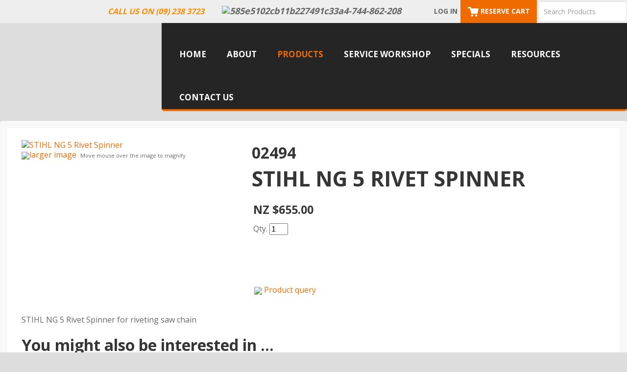

--- FILE ---
content_type: text/html; charset=iso-8859-1
request_url: https://www.stihlshoppukekohe.co.nz/shop/Products/STIHL+Products/STIHL+Chainsaws/STIHL+Chainsaw+Accessories/STIHL+NG+5+Rivet+Spinner.html
body_size: 21211
content:
<!DOCTYPE html>
<html lang="en">
<head>







	<title>STIHL SHOP Pukekohe</title>

	<meta name="description" content="STIHL NG 5 Rivet Spinner for riveting saw chain" />
	<meta name="keywords" content="STIHL NG 5 Rivet Spinner" />
	<meta name="robots" content="" />
<link rel="canonical" href="https://www.stihlshoppukekohe.co.nz/shop/Products/STIHL+Products/STIHL+Chainsaws/STIHL+Chainsaw+Accessories/STIHL+NG+5+Rivet+Spinner.html" />





	
	 
         <script>
   dataLayer = [];
   </script>
   

<meta property="og:image" content="https://zdn.nz/site/stihlshoppukekohe/images/items/NG4%20BENCH%20BREAKER.1.jpg"/>

	

    <meta name="viewport" content="width=device-width, initial-scale=1">


	<!-- BLOCK:Head -->

	<link rel="SHORTCUT ICON" href="/site/stihlshoppukekohe/images/basic_theme/favicon.ico"/>	

	<style type='text/css'>





  @import "/stylesheet/x_b/chrome/c/s3XddsQw-TzjY5CUn/template/81/template_style.css";
  @import "/stylesheet/x_b/chrome/c/s3XddsQw-TzjY5CUn/page/68/page_style.css";



  



		
	</style>
	<script language="javascript" type="text/javascript">var doonload=false;</script>
  <script src="https://www.stihlshoppukekohe.co.nz/process/x_g/s3XddsQw%2dQkvTkMyb/mv_display/zest_controller.js" type="text/javascript" language="javascript" ></script>

	<script src="https://cdnjs.cloudflare.com/ajax/libs/prototype/1.7.0.0/prototype.js" language="javascript" type="text/javascript"></script>
<script language="javascript" type="text/javascript">//<![CDATA[
function ajax_topcart_content() { var a = arguments; ;x = rs_init_object( 'POST', "/process", "nc=1", "mv_display=ajax_action_ajax_topcart_content&remote_sub=ajax_topcart_content", Array.prototype.slice.call(arguments).slice(0, a.length-1 ),          a[a.length-1]
);}

//]]></script>
<script language="javascript" type="text/javascript">//<![CDATA[
function ajax_set_shipping_country() { var a = arguments; ;x = rs_init_object( 'POST', "/process", "nc=1", "mv_display=ajax_action_ajax_set_shipping_country&remote_sub=ajax_set_shipping_country", Array.prototype.slice.call(arguments).slice(0, a.length-1 ),          a[a.length-1]
);}

//]]></script>
<script language="javascript" type="text/javascript">//<![CDATA[
function ajax_set_shipmode() { var a = arguments; ;x = rs_init_object( 'POST', "/process", "nc=1", "mv_display=ajax_action_ajax_set_shipmode&remote_sub=ajax_set_shipmode", Array.prototype.slice.call(arguments).slice(0, a.length-1 ),          a[a.length-1]
);}

//]]></script>
<script language="javascript" type="text/javascript">//<![CDATA[
function ajax_delete_row() { var a = arguments; ;x = rs_init_object( 'POST', "/process", "nc=1", "mv_display=ajax_action_ajax_delete_row&remote_sub=ajax_delete_row", Array.prototype.slice.call(arguments).slice(0, a.length-1 ),          a[a.length-1]
);}

//]]></script>
<script language="javascript" type="text/javascript">//<![CDATA[

	function retrieve_price() { var a = arguments; ;x = rs_init_object( 'POST', "/process", "nc=1", "mv_display=ajax_action_retrieve_price&remote_sub=retrieve_price", Array.prototype.slice.call(arguments).slice(0, a.length-1 ),          a[a.length-1]
);}


function update_specials( sku, rrp, now ) {
	var price_rrp = document.getElementById( 'price_rrp_' + sku );
	if ( !price_rrp ) return;
	price_rrp.innerHTML = rrp;
        if(document.getElementById( 'price_now_' + sku )){
	document.getElementById( 'price_now_' + sku ).innerHTML = now;
        }
	// calculate the saving
	var re = /^(\D*)/;
	var symbol = rrp.match( re, '$1' )[0];
	var rf = /[^0-9\.]+/g;
        rrp = parseFloat( rrp.replace( rf, '' ) );
        now = parseFloat( now.replace( rf, '' ) );
	var diff = ( rrp - now ).toFixed( 2 );
	document.getElementById( 'price_save_' + sku ).innerHTML = symbol + diff;
}

var option_values = {};
var options = {};
var qty = {};

function recalc_quantity( el, sku, qty ){
	 recalc_price( el, sku, qty );
}

window.price_hooks = new Array();
function recalc_price( el, sku, qty ) {
	if( typeof qty === 'undefined' ){
               var qtyfield = el.form.mv_order_quantity;        
               if( typeof qtyfield === 'undefined' ){
                    qty = 1;
               }else{
                    qty = el.form.mv_order_quantity.value;      
                }
	}
	form = el.form;
	if ( !sku ) sku = el.form.mv_order_item.value;
	if ( !sku ) return alert( 'Cannot determine product sku' );
	if ( !option_values[sku] ) option_values[sku] = new Array();

	// if form exist
	// then do the mapping of option_values
	if(form) {
		if( form.mv_item_option ){
			var optNames = form.mv_item_option.tagName ? new Array( form.mv_item_option ) : form.mv_item_option;
			for( var i = 0; i < optNames.length; i++ ) {
				var name = optNames[i].value;
				option_values[sku].push( name + '::' + input_value( form.elements[ 'mv_order_' + name ] ) );
			}
		}
		if( form.mv_sku){
			var optNames = form.mv_sku.tagName ? new Array( form.mv_sku ) : form.mv_sku;
			for( var i = 0; i < optNames.length; i++ ) {
				var name = optNames[i].value;
				option_values[sku].push(input_value( form.elements[ 'mv_sku' ] ) );
			}
		}
	}

    set_calculating(sku);
    retrieve_price( sku, option_values[sku].join('||'), '', qty, function( content ) {
		content = content.replace( /^\s*/, '' );
		content = content.replace( /\s*$/, '' );
		var prices = content.split( '||' );
		if ( prices.length != 2 ) return;
		var price_el = document.getElementById( 'product_price_' + sku );
	        // add google Microdata - price support
                //prices[0].replace( /^\D*/, '' )
		if ( price_el ) price_el.innerHTML = '<span itemprop="price">'+prices[0]+'</span>';

		// do we need to update a specials box?
		update_specials( sku, prices[1], prices[0] );

		// fire off an update price event
		var hooks = window.price_hooks;
		if (hooks.length) {
			for (var i=0; i < hooks.length; i++) {

				// if a hook was defined, fire it passing the new price data
				if (typeof hooks[i] == 'function') {
					hooks[i](sku, prices[1], prices[0]);
				}
			}
		}
	} );
}
function set_calculating(sku) {
    var el = document.getElementById('product_price_'+sku);
    if ( el ) {
        el.innerHTML = '&nbsp;<span style="font-size:smaller;">Calculating...</span>';
    }
}



function ajax_retrieve_image() { var a = arguments; ;x = rs_init_object( 'POST', "/process", "nc=1", "mv_display=ajax_action_ajax_retrieve_image&remote_sub=ajax_retrieve_image", Array.prototype.slice.call(arguments).slice(0, a.length-1 ),          a[a.length-1]
);}


// method to cache & swap images as requested
window.image_cache = new Object();
function swapImage( src, imageId, width ) {
	if ( !imageId ) imageId = 'prodimg';
	if ( window.image_cache[src] ) {
		document.getElementById( imageId ).src = window.image_cache[src];
	} else {
		var wrap = document.getElementById( imageId + '_wrap' );
		wrap.innerHTML = '<img src="/interchange-5/en_US/throbber.gif" title="Loading..." />';
		ajax_retrieve_image( src, imageId, width, function( content ) {
			wrap.innerHTML = content;
			window.image_cache[src] = document.getElementById( imageId ).src;
		} );
	}
}


//]]></script>
<script language="javascript" type="text/javascript">//<![CDATA[
function ajax_retrieve_swap_image() { var a = arguments; ;x = rs_init_object( 'POST', "/process", "nc=1", "mv_display=ajax_action_ajax_retrieve_swap_image&remote_sub=ajax_retrieve_swap_image", Array.prototype.slice.call(arguments).slice(0, a.length-1 ),          a[a.length-1]
);}

//]]></script>

	<!-- Global site tag (gtag.js) - Google Analytics -->
<script async src="https://www.googletagmanager.com/gtag/js?id=G-HKJGZ5RFRY"></script>
<script>
  window.dataLayer = window.dataLayer || [];
  function gtag(){dataLayer.push(arguments);}
  gtag('js', new Date());

  gtag('config', 'G-HKJGZ5RFRY');
</script><link href='https://fonts.googleapis.com/css?family=Open+Sans:400,300,700,800' rel='stylesheet' type='text/css'>
	

























	<!-- /BLOCK:Head -->
</head>
<body class="body ">












    
    

	 
         

	 
	 
                   <!-- Google Tag Manager --><noscript><iframe src="//www.googletagmanager.com/ns.html?id=GTM-WZCLBCX" height="0" width="0" style="display:none;visibility:hidden"></iframe></noscript><script>(function(w,d,s,b,i){w[b]=w[b]||[];w[b].push({'gtm.start': new Date().getTime(),event:'gtm.js'});var f=d.getElementsByTagName(s)[0], j=d.createElement(s),dl=b!='dataLayer'?'&b='+b:'';j.async=true;j.src= '//www.googletagmanager.com/gtm.js?id='+i+dl;f.parentNode.insertBefore(j,f); })(window,document,'script','dataLayer','GTM-WZCLBCX');</script><!-- End Google Tag Manager -->
         
         <script src="https://www.stihlshoppukekohe.co.nz/process/x_g/s3XddsQw%2dQkvTkMyb/mv_display/google_ecom_tools.js" type="text/javascript" language="javascript" ></script>
    











<!-- noindex -->
	

	
	  
	

	
	

<div class="wrapper">

    <div class="headerwrap">
<header class="header ym-wrapper"> <div class="content_header">
	<div id="c614" class="component_Layout_Table" data-parent="81">
	

<table width="100%" cellspacing="0" class="table_layout">
	<tr class="r1">
		<td class="ltc c1" style="width:331px;">
			
		</td>
		<td class="ltc c2" style="width:627px;">
			<div class="content_container_614_2">
	<div id="c622" class="component_ContentDisplay_Content" data-parent="81">
	

<div class="plain_content">
 
 <em><strong><span style="color:#ff8c00;"><span style="font-size:16px;">&nbsp; &nbsp; &nbsp; &nbsp; &nbsp; &nbsp; &nbsp; &nbsp; &nbsp; &nbsp; &nbsp; &nbsp; &nbsp; &nbsp; &nbsp; &nbsp; &nbsp; &nbsp; &nbsp; &nbsp; &nbsp; &nbsp; &nbsp; &nbsp; &nbsp; CALL US ON (09) 238 3723</span><span style="font-size:24px;">&nbsp;<a href="https://www.facebook.com/STIHLSHOPPukekohe/?ref=bookmarks"><img align="baseline" alt="585e5102cb11b227491c33a4-744-862-208" height="35" src="https://zdn.nz/site/stihlshoppukekohe/images/585e5102cb11b227491c33a4-744-862-208.png" title="585e5102cb11b227491c33a4-744-862-208" width="140" /></a></span></span></strong></em>
 
</div>

	</div>
		</div>
		</td>
		<td class="ltc c3" style="width:572px;">
			<div class="content_container_614_3">
	<div id="c409" class="component_Layout_Table" data-parent="81">
	

<table width="100%" cellspacing="0" class="table_layout">
	<tr class="r1">
		<td class="ltc c1" style="width:120px; text-align:center;">
			<div class="content_container_409_1">
	<div id="c615" class="component_Misc_Code" data-parent="81">
	


<a href=https://www.stihlshoppukekohe.co.nz/login.html>Log In</a>
<!--
<a href=https://www.stihlshoppukekohe.co.nz/login.html><img alt="Login" src="/site/stihlshoppukekohe/images/basic_theme/icon-login.png"></a>
-->


	</div>
		</div>
		</td>
		<td class="ltc c2" style="width:170px; text-align:center;">
			<div class="content_container_409_2">
	<div id="c616" class="component_OrderProcess_TopCart" data-parent="81">
	






<script src="https://www.stihlshoppukekohe.co.nz/process/x_lv/1%2e4/mv_display/ajax.js" type="text/javascript" language="javascript" ></script>









<div id="mini_cart">


	
	<script src="https://cdnjs.cloudflare.com/ajax/libs/scriptaculous/1.9.0/scriptaculous.js" type="text/javascript" language="javascript" ></script><script src="https://cdnjs.cloudflare.com/ajax/libs/scriptaculous/1.9.0/builder.js" type="text/javascript" language="javascript" ></script><script src="https://cdnjs.cloudflare.com/ajax/libs/scriptaculous/1.9.0/effects.js" type="text/javascript" language="javascript" ></script><script src="https://cdnjs.cloudflare.com/ajax/libs/scriptaculous/1.9.0/dragdrop.js" type="text/javascript" language="javascript" ></script>

	

	


	<script language="javascript" type="text/javascript">//<![CDATA[

    
    		function change_shipping_country( shipping_country_var, shipping_country ){
		    ajax_set_shipping_country( shipping_country_var, shipping_country, load_top_cart_content);
		    //load_top_cart_content( shipping_country_var, shipping_country );
		}

		function change_shipmode( shipmode ){
		    ajax_set_shipmode( shipmode , load_top_cart_content );
		}	

		function show_cart(){
		    // disable the topcart drop down when there is a checkout and/or basket component.
 		    if( window.disable_ajax_topcart_dropdown != undefined ) return;
			if( window.freeze_topcart == 1){ // Just show the cart without dropdown animation when customer add items to cart while the topcart already displayed as its unnecessary to re-run the dropdown animation again.
				$('topcart_ajax_content').style.display="block";
				$('topcart_ajax_content').style.zIndex="20000";
				return;
			}
			window.delayed_blinddown = setTimeout(function(){ // Delayed dropdown on mouse hover.
				blind_down_cart();
			},600);
		}
   
		function blind_down_cart( ){
		    // disable the topcart drop down when there is a checkout and/or basket component.
 		    if( window.disable_ajax_topcart_dropdown != undefined ) return;	
			if( window.freeze_topcart == 1) return;
			window.freeze_topcart = 1;
		    Effect.BlindDown('topcart_ajax_content' ); 	
		    $('topcart_ajax_content').style.zIndex="20000";
		}

		function hide_cart(){
		  Effect.BlindUp('topcart_ajax_content' );
		  setTimeout(function(){	
			window.freeze_topcart = 0;
		  },1000);
		}
		
		function reset_delay_timer(obj){
			if( $('topcart_ajax_content').style.display == "none" ){
				clearTimeout(window.delayed_blinddown);			
				window.freeze_topcart = 0;
			}		
		}

 	       // delete the item row and item in the cart.
		function delete_row( code, item_position_index, qty ) {
		  
		
			GoogleEcomTools.handleCart('remove', code, qty);
		
		  ajax_delete_row( code, item_position_index, function( ) {  load_top_cart_content(); } );
		}

		// call back function - reload the ajax cart content
		function load_top_cart_content( ){
		  Effect.ScrollTo('mini_cart', { duration:'1', offset:-20 });
		  var topcart_ajax_content_status = ( $('topcart_ajax_content') ) ? ( $('topcart_ajax_content').style.display ) : "none";
		  ajax_topcart_content( function(content){ 
		    $('mini_cart').innerHTML = content;
		    //wait if the ajax called is not finish, as the div is none.
		    if( topcart_ajax_content_status != 'none' ){
		      show_cart();
		    }else{
				window.freeze_topcart = 0;
		      if( !$('topcart_ajax_content') ){ 
			setTimeout( blind_down_cart, 1500 );
		      }else{
			blind_down_cart();
		      }
		    }
		  });
		}


	   // use ajax to submit order forms on CatView and ProductView page.
	   $(document).observe('dom:loaded', function() {

	     
	     // re-enable add_to_cart button after order form submitted by Ajax
	     function enable_submit_button( button, eb_val, eb_style, eb_class ){
                button.disabled=false;
                button.value = eb_val;
                button.style.cssText = eb_style;
                button.addClassName( eb_class );  
		return false;
	     }	

             // disable add_to_cart button while Ajax is submitting the order form
             function disable_submit_button( button, db_val, db_style, db_class ){
                button.removeClassName( db_class );
                button.style.cssText = db_style
                button.value = db_val;
		button.disabled=true;
		return false;
             }  
	
	     function sendForm( event ){  
	       // we stop the default submit behaviour  
	       Event.stop(event);  	
	       var el = Event.element(event);
	       var prodform = el.up('form');
	       var submit_button = prodform.down('input.add_to_cart_button');

	       // any validate product form defined. 
	       if( (typeof validate_product_form == 'function') && ( !validate_product_form( prodform ) )  ){
		 return;
	       }
	       
	       // any validate on cat form defined.
	       if( (typeof validate_cat_form == 'function') && ( !validate_cat_form( prodform ) ) ){
		 return;
	       }    
	      
	      
	       var submitButton_style = submit_button.style.cssText;
	       var submitButton_value = submit_button.value;
	       var submitButton_class = "zbtn";
	       var oOptions = {  		
		 method: "post",  
		 parameters: prodform.serialize(),
		 asynchronous: true,  	
		 onFailure: function (oXHR) {	
		   alert("Adding item to cart failed:  " + oXHR.statusText);
		   enable_submit_button( submit_button, submitButton_value, submitButton_style, submitButton_class);
		 },  
		 onLoading: function (oXHR) {
   		   disable_submit_button( submit_button, "Adding...", "text-indent:100; cursor:none;", submitButton_class);
		 },                            
		 onSuccess: function(oXHR) {

		   load_top_cart_content();
		   enable_submit_button( submit_button, submitButton_value, submitButton_style, submitButton_class);

			var sku = prodform.elements['mv_order_item'].value;
			var qty = prodform.elements['mv_order_quantity'].value;
		   

		
			GoogleEcomTools.handleCart('add', sku, qty);
		
			
		 }
	       };  
	       
           process_url = 'https://www.stihlshoppukekohe.co.nz/process/x_616/shop+Products+STIHL+Products+STIHL+Chainsaws+STIHL+Chainsaw+Accessories+STIHL+NG+5+Rivet+Spinner.html';
	       var oRequest = new Ajax.Request( process_url, oOptions);  
	     }     
	     
	     // register catView/productView add_to_cart buttons (class=add_to_cart_button) onclick event handler 
	     var add_to_cart_buttons = $$('input.add_to_cart_button');
	     add_to_cart_buttons.each( function( element ) {
	       Event.observe( element, 'click', sendForm, false);
	     });
	     
	   });   

	
//]]></script>

	




<div class="mini_cart">


	
    
      
    
	<a href="https://www.stihlshoppukekohe.co.nz/basket.html" rel="nofollow"><img src="/site/stihlshoppukekohe/images/basic_theme/cart.png" alt="cart"/></a>

    
	<a href="https://www.stihlshoppukekohe.co.nz/basket.html" rel="nofollow" class="cart_text_size">Shopping Cart</a>


      
<span class="topcart_items">


	Reserve Cart

    

</span>

        
    






</div>

</div>



	</div>
		</div>
		</td>
		<td class="ltc c3" style="width:282px; text-align:center;">
			<div class="content_container_409_3">
	<div id="c272" class="component_Navigation_SearchBox" data-parent="81">
	
<div class='search_box'>


<form action="https://www.stihlshoppukekohe.co.nz/results.html" method="get">
<input type="text" name="q" class="search_criteria"  value="Search Products" onclick="if( this.value == 'Search Products' ){ this.value = ''; }" onblur="if(this.value == ''){this.value = 'Search Products'; }"   /><input  type="submit" class="zbtn search_button" value="Search" style="background:url( https://zdn.nz/site/stihlshoppukekohe/images/basic_theme/btn_search_go.gif ) no-repeat; width:40px; height:40px;" />
</form>
</div>

	</div>
		</div>
		</td>
	</tr>
</table>

	</div>
		</div>
		</td>
	</tr>
</table>

	</div>
		</div><div class="content_header">
	<div id="c150" class="component_ContentDisplay_Header" data-parent="81">
	
		
		<div class="header_inner">
			<a  href="https://www.stihlshoppukekohe.co.nz/"><img id="logo" src="https://zdn.nz/site/stihlshoppukekohe/images/basic_theme/logo.png" alt="" title="" /></a>
			
			<div class="header_alt">
				
			</div>
			
		</div>

	</div>
		</div></header>
</div>
<div class="menuwrap">
 <nav class="ym-wrapper">
    <table class="menu_bar" cellpadding="0" cellspacing="0"><tr><td>
<div class="content_menubar">
	<div id="c120" class="component_Navigation_ContentTabs" data-parent="81">
	

<div class="content_tabs">
	






	<nav id="content-tabs-mega-menu">
		
	
		<script language="javascript" type="text/javascript">//<![CDATA[

			const menuTabDelay = 200;
			const numPerRow = 4;
			const megaMenu = document.getElementById('content-tabs-mega-menu');

			function showMenu(menu, opts) {
				opts = typeof opts !== 'undefined' ? opts : {};
				if (!menu) return;
				menu.style.left = '0';
				const contentTabs = menu.closest('.content_tabs');
				const activeTab = menu.closest('li');
				let lintElement = activeTab.querySelector(':scope > a');

				if (opts.showLink && ! menu.querySelector(":scope > h3.more") ) { //SHow a link to the category you clicked again if we are in touch mode
					const clicked_link = document.createElement('div');
					clicked_link.classList.add('ct_dropdown_subcat');
					link = lintElement.href;
					name = lintElement.innerHTML;
					clicked_link.innerHTML = '<h3 class="more"><a style="text-align: right" href="' + link + '">&nbsp;	... more in ' + name + '</a></h3>';
					menu.appendChild(clicked_link);
				}

				let count = 0;
				if (!menu.getAttribute('data-ct-break')) {
					
						let colHeight = 0;
						let rowWidth = 0;
						let cur_col = document.createElement('div');
						cur_col.classList.add('ct_dropdown_col');

						menu.appendChild(cur_col);
						const colMaxHeight = 400;

						menu.querySelectorAll(".ct_dropdown_subcat")
							.forEach((el) => {
								const elHeight = el.getBoundingClientRect().height;
								if ( colHeight + elHeight > colMaxHeight || elHeight > colMaxHeight ) {
									cur_col = document.createElement('div');
									cur_col.classList.add('ct_dropdown_col');
									menu.appendChild(cur_col);
									colHeight = 0;
								}
								colHeight += elHeight;
								const removed = el.remove();
								cur_col.appendChild(el);
							});

						menu.querySelectorAll(".ct_dropdown_col")
							.forEach((el) => rowWidth += el.getBoundingClientRect().width);

						menu.style.width = rowWidth + 'px';
					
					menu.setAttribute('data-ct-break',1)
				}

				activeTab.classList.add('ct_dropdown_open');

				const offsetLeft = activeTab.offsetLeft;

				const bit_sticking_out = offsetLeft + menu.getBoundingClientRect().width - contentTabs.getBoundingClientRect().width;
				if ( bit_sticking_out > 0 ) {
					menu.style.left = 'auto';
					menu.style.right = 0 + 'px';
				} else {
					menu.style.left = offsetLeft + 'px';
				}
				menu.classList.remove('ct_hide');
				menu.classList.add('ct_show');
			}

			function hideMenu(menuTestMode) {
				if (!menuTestMode) {
					megaMenu.querySelectorAll('.ct_dropdown_open')
						.forEach((element) => {
							element.classList.remove('ct_dropdown_open');
						});

					megaMenu.querySelectorAll('.content_tabs .ct_dropdown')
						.forEach((element) => {
								element.style.left = '-99999px';
								element.classList.remove('ct_show');
								element.classList.add('ct_hide');
						});
				}
			}

			function isTouchScreen() {
				return "ontouchstart" in document.documentElement;
			}

			document.addEventListener('DOMContentLoaded', (event) => {
				megaMenu.querySelectorAll('.content_tabs li.tab').forEach((element) => {
					const menuTestMode = parseInt('');

					// touch events
					if (isTouchScreen()) {
						if (0) {
							element.addEventListener('click', (ev) => {
								if (!element.classList.contains('ct_has_dropdown')) return;
								if (element.classList.contains('ct_dropdown_open')) return; //Tap twice to open page
								ev.stopPropagation();
								const menu = element.querySelector('li .ct_dropdown');
								showMenu(menu, {showLink: true});
							});
						}
					}

					// mouse events
					element.addEventListener('mouseenter', () => {
						timedelay = setTimeout(() => {
							const menu = element.querySelector('li .ct_dropdown');
							showMenu(menu);
						}, menuTabDelay);
					});
					element.addEventListener('mouseleave', () => {
						clearTimeout(timedelay);
						hideMenu(menuTestMode);
					});
				});
			});
		
//]]></script>
	

		<ul>
			
				<li class="tab  home ">
					

					<a href="https://www.stihlshoppukekohe.co.nz/" >Home</a>
					
						
	

					
				</li>
			
				<li class="tab  ">
					

					<a href="https://www.stihlshoppukekohe.co.nz/About.html" >About</a>
					
						
	

					
				</li>
			
				<li class="tab  sel ct_has_dropdown">
					

					<a href="https://www.stihlshoppukekohe.co.nz/shop/Products.html" >Products</a>
					
						
	
		<div class="ct_dropdown ct_hide">
			<div class="ct_dropdown_subcat"><h3 class="cat"><a href="https://www.stihlshoppukekohe.co.nz/shop/Products/STIHL+Products.html">STIHL Products</a></h3><ul class="ct_dropdown_children"><li class="cat"><a href="https://www.stihlshoppukekohe.co.nz/shop/Products/STIHL+Products/STIHL+Chainsaws.html">STIHL Chainsaws</a></li><li class="cat"><a href="https://www.stihlshoppukekohe.co.nz/shop/Products/STIHL+Products/STIHL+Brushcutters.html">STIHL Brushcutters</a></li><li class="cat"><a href="https://www.stihlshoppukekohe.co.nz/shop/Products/STIHL+Products/STIHL+Hedgecutters.html">STIHL Hedgecutters</a></li><li class="cat"><a href="https://www.stihlshoppukekohe.co.nz/shop/Products/STIHL+Products/STIHL+Combi-System.html">STIHL Combi-System</a></li><li class="cat"><a href="https://www.stihlshoppukekohe.co.nz/shop/Products/STIHL+Products/STIHL+Blowers+%26+Shredders.html">STIHL Blowers &amp; Shredders</a></li><li class="cat"><a href="https://www.stihlshoppukekohe.co.nz/shop/Products/STIHL+Products/STIHL+Water+Blasters.html">STIHL Water Blasters</a></li><li class="cat"><a href="https://www.stihlshoppukekohe.co.nz/shop/Products/STIHL+Products/STIHL+Concrete+Saws.html">STIHL Concrete Saws</a></li><li class="more"><a href="https://www.stihlshoppukekohe.co.nz/shop/Products/STIHL+Products.html"> ... more in STIHL Products</a></li></ul></div><div class="ct_dropdown_subcat"><h3 class="cat"><a href="https://www.stihlshoppukekohe.co.nz/shop/Products/Barbques.html">Weber&reg; BBQ's</a></h3><ul class="ct_dropdown_children"><li class="cat"><a href="https://www.stihlshoppukekohe.co.nz/shop/Products/Barbques/Weber+Qs.html">Weber&reg; Q's</a></li><li class="cat"><a href="https://www.stihlshoppukekohe.co.nz/shop/Products/Barbques/Weber+Charcoal+BBQs.html">Weber&reg; Charcoal BBQ's</a></li><li class="cat"><a href="https://www.stihlshoppukekohe.co.nz/shop/Products/Barbques/Weber%AE+Traditional+Gas+BBQ.html">Weber&reg; Traditional Gas BBQ</a></li><li class="cat"><a href="https://www.stihlshoppukekohe.co.nz/shop/Products/Barbques/Weber%AE+BBQ+Accessories.html">Weber&reg; BBQ Accessories</a></li><li class="cat"><a href="https://www.stihlshoppukekohe.co.nz/shop/Products/Barbques/Weber+Electric+BBQ.html">Weber&Acirc;&reg; Electric BBQ</a></li><li class="cat"><a href="https://www.stihlshoppukekohe.co.nz/shop/Products/Barbques/Weber+Traveler.html">Weber&Acirc;&reg; Traveler BBQ</a></li><li class="cat"><a href="https://www.stihlshoppukekohe.co.nz/shop/Products/Barbques/Weber+Wood+Pellet+BBQ.html">Weber&Acirc;&reg; Wood Pellet BBQ</a></li><li class="more"><a href="https://www.stihlshoppukekohe.co.nz/shop/Products/Barbques.html"> ... more in Weber&reg; BBQ's</a></li></ul></div><div class="ct_dropdown_subcat"><h3 class="cat"><a href="https://www.stihlshoppukekohe.co.nz/shop/Products/Ride+On+Mowers.html">Ride On Mowers</a></h3><ul class="ct_dropdown_children"><li class="cat"><a href="https://www.stihlshoppukekohe.co.nz/shop/Products/Ride+On+Mowers/Rover+Ride+Ons.html">Rover Ride On Mowers</a></li><li class="cat"><a href="https://www.stihlshoppukekohe.co.nz/shop/Products/Ride+On+Mowers/Hustler+Zero+Turn+Mowers.html">Hustler Zero Turn Mowers</a></li><li class="cat"><a href="https://www.stihlshoppukekohe.co.nz/shop/Products/Ride+On+Mowers/Cub+Cadet+Ride+On+Mowers.html">Cub Cadet Ride On Mowers</a></li></ul></div><div class="ct_dropdown_subcat"><h3 class="cat"><a href="https://www.stihlshoppukekohe.co.nz/shop/Products/Lawnmowers.html">Lawnmowers</a></h3><ul class="ct_dropdown_children"><li class="cat"><a href="https://www.stihlshoppukekohe.co.nz/shop/Products/Lawnmowers/STIHL+Lawn+Mowers.html">STIHL Lawn Mowers</a></li><li class="cat"><a href="https://www.stihlshoppukekohe.co.nz/shop/Products/Lawnmowers/Masport+Lawnmowers.html">Masport Lawnmowers</a></li><li class="cat"><a href="https://www.stihlshoppukekohe.co.nz/shop/Products/Lawnmowers/Honda+Lawnmowers.html">Honda Lawnmowers</a></li></ul></div><div class="ct_dropdown_subcat"><h3 class="cat"><a href="https://www.stihlshoppukekohe.co.nz/shop/Products/Brush+Chippers.html">Brush Chippers</a></h3><ul class="ct_dropdown_children"></ul></div><div class="ct_dropdown_subcat"><h3 class="cat"><a href="https://www.stihlshoppukekohe.co.nz/shop/Products/Wood+Fires.html">Wood Fires</a></h3><ul class="ct_dropdown_children"><li class="cat"><a href="https://www.stihlshoppukekohe.co.nz/shop/Products/Wood+Fires/Freestanding+Wood+Fires.html">Freestanding Wood Fires</a></li><li class="cat"><a href="https://www.stihlshoppukekohe.co.nz/shop/Products/Wood+Fires/Insert+Wood+Fires.html">Insert Wood Fires</a></li><li class="cat"><a href="https://www.stihlshoppukekohe.co.nz/shop/Products/Wood+Fires/Outdoor+Fires.html">Outdoor Fires</a></li><li class="cat"><a href="https://www.stihlshoppukekohe.co.nz/shop/Products/Wood+Fires/Hearths+%26+Ash+Floor+Protectors.html">Hearths &amp; Ash Floor Protectors</a></li><li class="cat"><a href="https://www.stihlshoppukekohe.co.nz/shop/Products/Wood+Fires/Flue+Kits+%26+Accessories.html">Flue Kits &amp; Accessories</a></li></ul></div><div class="ct_dropdown_subcat"><h3 class="cat"><a href="https://www.stihlshoppukekohe.co.nz/shop/Products/Gas+Fires.html">Gas Fires</a></h3><ul class="ct_dropdown_children"><li class="cat"><a href="https://www.stihlshoppukekohe.co.nz/shop/Products/Gas+Fires/Escea+Gas+Fires.html">Escea Gas Fires</a></li><li class="cat"><a href="https://www.stihlshoppukekohe.co.nz/shop/Products/Gas+Fires/Rinnai+Gas+Fires.html">Rinnai Gas Fires</a></li><li class="cat"><a href="https://www.stihlshoppukekohe.co.nz/shop/Products/Gas+Fires/Outdoor+Fires.html">Outdoor Fires</a></li></ul></div><div class="ct_dropdown_subcat"><h3 class="cat"><a href="https://www.stihlshoppukekohe.co.nz/shop/Products/Hand+Tools.html">Hand Tools</a></h3><ul class="ct_dropdown_children"><li class="cat"><a href="https://www.stihlshoppukekohe.co.nz/shop/Products/Hand+Tools/Fiskars.html">Fiskars</a></li><li class="cat"><a href="https://www.stihlshoppukekohe.co.nz/shop/Products/Hand+Tools/Silky+Saws.html">Silky Saws</a></li><li class="cat"><a href="https://www.stihlshoppukekohe.co.nz/shop/Products/Hand+Tools/Stihl+Hand+Tools.html">Stihl Hand Tools</a></li></ul></div><div class="ct_dropdown_subcat"><h3 class="cat"><a href="https://www.stihlshoppukekohe.co.nz/shop/Products/Safety+Equipment.html">Safety Equipment</a></h3><ul class="ct_dropdown_children"><li class="cat"><a href="https://www.stihlshoppukekohe.co.nz/shop/Products/Safety+Equipment/STIHL+Weather+Proof+%26+High+Visible+Clothing.html">STIHL Weather Proof &amp; High Visible Clothing</a></li><li class="cat"><a href="https://www.stihlshoppukekohe.co.nz/shop/Products/Safety+Equipment/Chainsaw+%26+Brushcutter+Leg+Protection.html">Chainsaw &amp; Brushcutter Leg Protection</a></li><li class="cat"><a href="https://www.stihlshoppukekohe.co.nz/shop/Products/Safety+Equipment/Hard+Hat+Gloves++Eyewear.html">STIHL Helmets, Gloves, &amp; Eyewear</a></li></ul></div><div class="ct_dropdown_subcat"><h3 class="cat"><a href="https://www.stihlshoppukekohe.co.nz/shop/Products/Specials.html">Specials</a></h3><ul class="ct_dropdown_children"></ul></div><div class="ct_dropdown_subcat"><h3 class="cat"><a href="https://www.stihlshoppukekohe.co.nz/shop/Products/Pumps+%26+Generators.html">Pumps &amp; Generators</a></h3><ul class="ct_dropdown_children"><li class="cat"><a href="https://www.stihlshoppukekohe.co.nz/shop/Products/Pumps+%26+Generators/GT+Power+Generators.html">GT Power Generators</a></li></ul></div><div class="ct_dropdown_subcat"><h3 class="cat"><a href="https://www.stihlshoppukekohe.co.nz/shop/Products/Lubricants.html">Lubricants</a></h3><ul class="ct_dropdown_children"></ul></div>
			<div class="clear"></div>
		</div>
	

					
				</li>
			
				<li class="tab  ">
					

					<a href="https://www.stihlshoppukekohe.co.nz/Service+Workshop.html" >Service Workshop</a>
					
						
	

					
				</li>
			
				<li class="tab  ">
					

					<a href="https://www.stihlshoppukekohe.co.nz/shop/Products/Specials.html" >Specials</a>
					
						
	

					
				</li>
			
				<li class="tab  ">
					

					<a href="https://www.stihlshoppukekohe.co.nz/Resources.html" >Resources</a>
					
						
	

					
				</li>
			
				<li class="tab  ">
					

					<a href="https://www.stihlshoppukekohe.co.nz/Contact+Us.html" >Contact Us</a>
					
						
	

					
				</li>
			
		</ul>
	</nav>






</div>

	</div>
		</div>
	</td></tr></table>
 </nav>
</div>
	

	<div class="docwrap">
<div class="ym-wrapper document"><div class="content content_only"><!-- index --><div class="content_main">
	<div id="c68" class="component_ProductDisplay_ProductView2" data-parent="">
	



	










	






	

	






<script language="javascript" type="text/javascript">//<![CDATA[

GoogleEcomTools.productDetails({
	'id': '02494',
	'name': 'STIHL NG 5 Rivet Spinner',
	'category': 'STIHL Chainsaw Accessories',
	//'price': ''
});

//]]></script>



	</div>
		</div><div class="content_main">
	<div id="c687" class="component_Layout_Table" data-parent="68">
	

<table width="100%" cellspacing="0" class="table_layout">
	<tr class="r1">
		<td class="ltc c1" style="width:20%;">
			<div class="content_container_687_1">
	<div id="c515" class="component_ProductDisplay_ProductDetailsComponents_ProductImages" data-parent="68">
	










<script src="https://www.stihlshoppukekohe.co.nz/process/x_g/s3XddsQw%2dQkvTkMyb/mv_display/carousel.js" type="text/javascript" language="javascript" ></script>



<script src="https://www.stihlshoppukekohe.co.nz/process/x_g/s3XddsQw%2dQkvTkMyb/mv_display/zoomer.js" type="text/javascript" language="javascript" ></script>



<link rel="stylesheet" href="/~interch/lightbox2/css/lightbox.css" type="text/css" media="screen" />
<script language="javascript" type="text/javascript" src="/~interch/lightbox2/js/lightbox.js"></script>
 

<script language="javascript" type="text/javascript">//<![CDATA[

var zoomer;
Event.observe(window, 'load', function() {
  
    if( $('mainImageID') ){
	zoomer = new Zoomer('mainImageID');
    }
  
  if( $('horizontal_carousel') ){
    var ui = new UI.Carousel("horizontal_carousel");
    ui.elementSize = $$('#horizontal_carousel li.carousel_element')[0].getDimensions().width;
    ui.nbVisible = 4;
  }
});

function swap_image( new_image, new_image_small ){
  if ($('prodimg_02494') != undefined) { $('prodimg_02494').src=new_image_small;}
  $('smallMainImageID').setStyle({ opacity: 0.5 } );
  $('mainImageID').setAttribute('href', new_image);
  $('smallMainImageID').src=new_image_small;

  
    // re initialize zoomer for the new image.
    delete zoomer;
    zoomer.initialize( 'mainImageID', ( { 
      no_wrapper : 1,
      disabledZoom : 1
	}) );
    // update the large image links
    $('largeImageLink1').setAttribute('href', new_image);
    $('largeImageLink2').setAttribute('href', new_image);  
    // wait 0.5 sec so the large image is loadded completely before zoom it.
    window.setTimeout( swap_image_callback, 500 );
  
}

// callback handler - reset the width for the scroller
function swap_image_callback(){
  if( $('zoom_scroller') ){
	$('zoom_scroller').setStyle({ width: $('smallMainImageID').getWidth() + 20 +'px' });
	$('zoom_scroller').setStyle({ height: $('smallMainImageID').getHeight() + 20 +'px' });
  }
  if( $('zoom_wrapper') ){
    $('zoom_wrapper').setStyle({ width: $('smallMainImageID').getWidth() + 'px' });
    $('zoom_wrapper').setStyle({ height: $('smallMainImageID').getHeight() + 'px' });
  }
  $('smallMainImageID').setStyle({ opacity: 0.99 } );
  if( zoomer ) zoomer.disabledZoom = null;
}


//re-define the swapImage function for variant option image when click on the option on ProductView2
var org_swapImage = window.swapImage;
window.swapImage = function( src, imageId, width ){
	var image = src.split('/').pop();
	ajax_retrieve_swap_image( image,55,550,9999, function( content ) {	
	    content = content.evalJSON();
	    swap_image( content.lightbox_image, content.item_image );
	} )
};


//]]></script>




<div class="image">
	

<span class="main_image" id="prodimg_02494_wrap">
	
                
	
	<a id="mainImageID" href="https://zdn.nz/ic/stihlshoppukekohe/3977339191/NG4 BENCH BREAKER.1.jpg" class="but" rev="thumbSize=55x9999,largeSize=550x9999" rel="lightbox[prod]" target="1">
	<img itemprop="image" src="https://zdn.nz/site/stihlshoppukekohe/images//items/NG4%20BENCH%20BREAKER.1.jpg" class="prodimg" alt="STIHL NG 5 Rivet Spinner" id="smallMainImageID"/>
	</a>
        

	
</span>
	
		
	
    	<div class="image_help">
      <a id="largeImageLink1" rev="thumbSize=55x9999,largeSize=550x9999" href="https://zdn.nz/ic/stihlshoppukekohe/3977339191/NG4 BENCH BREAKER.1.jpg"  class="ico but" rel="lightbox[prod]" target="1"><img src="https://zdn.nz/site/stihlshoppukekohe/images/basic_theme/images.gif" style="vertical-align:middle;"/><a href="https://zdn.nz/ic/stihlshoppukekohe/3977339191/NG4 BENCH BREAKER.1.jpg" class="but" rel="lightbox[prod]" rev="thumbSize=55x9999,largeSize=550x9999" id="largeImageLink2">larger image</a><span class="image_help_text">Move mouse over the image to magnify</span></div>
	

	

	


</div>




	</div>
		</div>
		</td><td width="2%" class="c_space">&nbsp;</td>

		<td class="ltc c2" style="width:78%;">
			<div class="content_container_687_2">
	<div id="c513" class="component_ProductDisplay_ProductDetailsComponents_ProductTitle" data-parent="68">
	

<div class="product_info">
	
<h3>02494</h3>
<div style="display:none;">
<span itemprop="productID">02494</span>
<span itemprop="url">https://www.stihlshoppukekohe.co.nz/shop/Products/STIHL+Products/STIHL+Chainsaws/STIHL+Chainsaw+Accessories/STIHL+NG+5+Rivet+Spinner.html</span>
</div>

	

<div class="title">
<h1><span itemprop="name">STIHL NG 5 Rivet Spinner</span></h1>
</div>


	


</div>




	</div>
		</div><div class="content_container_687_2">
	<div id="c517" class="component_ProductDisplay_ProductDetailsComponents_ProductOrderForm" data-parent="68">
	




	







<script language="javascript" type="text/javascript">//<![CDATA[

function validate_product_form( form ) {
  var sku = form.mv_order_item.value;
  if (typeof(form.mv_order_quantity) != 'undefined' && parseFloat(form.mv_order_quantity.value) < 1){  form.mv_order_quantity.value = parseFloat(form.mv_order_quantity.value);}
  if( typeof( validate_options ) == 'object' && typeof( validate_options[sku] ) == 'function' ) {
    return validate_options[sku]( form );
  }
  return true;
}

function get_optioned_price( sku ) {
	var pr = document.getElementById('product_price_'+sku).innerHTML;
	return pr.replace(',','');
}



//]]></script>


<table class="productview">

<tr>
  <td class="price">
    


    


 <div itemprop="offers" itemscope itemtype="http://schema.org/Offer">
   <meta itemprop="priceCurrency" content="NZD" />
 
    
	<span class="price"><meta itemprop="price" content="655.00" /><span id="product_price_02494">NZ $655.00</span> </span>
    
 
 </div>


    
	






  </td>
</tr>


<tr>
  <td class="order">
    

  	<form action="https://www.stihlshoppukekohe.co.nz/process/x_517/shop+Products+STIHL+Products+STIHL+Chainsaws+STIHL+Chainsaw+Accessories+STIHL+NG+5+Rivet+Spinner.html" method="POST" id="prodform" name="prodform" onsubmit="return validate_product_form( this );">
  	<input type="hidden" name="mv_doit" value="refresh" />
  	<input type="hidden" name="mv_session_id" value="nsession" />
  	<input type="hidden" name="mv_cartname" value="main" />
  	<input type="hidden" name="z_bounce" value="1" />
  	<input type="hidden" name="mv_successpage" value="basket/x_addtocart/02494" />
  	<input type="hidden" name="mv_nextpage" value="basket/x_addtocart/02494" />
  	<input type="hidden" name="mv_order_item" value="02494" />
  	<input type="hidden" name="mv_click" value="track_sku" />

	
	
	 
		<div class="quantity">Qty. 
  
  	<input  id="item_qty_02494" value="1" name="mv_order_quantity" type="text" class="qty"/>
  
</div>
	   
    
	<input  type="submit" class="zbtn btn_addcart add_to_cart_button" value="Add To Cart" style="background:url( https://zdn.nz/site/stihlshoppukekohe/images//basic_theme/btn_add.gif ) no-repeat; width:177px; height:50px;" />
	
    

	
	  </form>


  </td>
</tr>

</table>






	</div>
		</div><div class="content_container_687_2">
	<div id="c516" class="component_ProductDisplay_ProductDetailsComponents_ProductLinks" data-parent="68">
	

<script language="javascript" type="text/javascript">//<![CDATA[



//]]></script>
<div id="product_tools">
	     
		
     

	     
		
     <div class="link"><a href="https://www.stihlshoppukekohe.co.nz/enquiry/x_sku/02494.html"rel="nofollow" class="ico"><img src="https://zdn.nz/site/stihlshoppukekohe/images/basic_theme/ico_email.gif" style="vertical-align:middle;"></a> <a href="https://www.stihlshoppukekohe.co.nz/enquiry/x_sku/02494.html" rel="nofollow" class="but">Product query</a></div>

	     
		
     

	     
		
     

	     
</div>




	</div>
		</div>
		</td>
	</tr>
</table>

	</div>
		</div><div class="content_main">
	<div id="c518" class="component_ProductDisplay_ProductDetailsComponents_ProductFullDescription" data-parent="68">
	

	
<div class="comment plain_content">STIHL NG 5 Rivet Spinner for riveting saw chain</div>





	</div>
		</div><div class="content_main">
	<div id="c304" class="component_ProductDisplay_CrossSellHorizontal" data-parent="68">
	
<section class="cross-sell">
	
		<h3>You might also be interested in ...</h3>




	
	
		<div class="content_cross_results">
	<div id="c426" class="component_ProductDisplay_CatView2" data-parent="68">
	


















































    
    
	


<script language="javascript" type="text/javascript">//<![CDATA[

	function validate_cat_form( form ) {
		var sku = form.mv_order_item.value;
                if (typeof(form.mv_order_quantity) != 'undefined' && parseFloat(form.mv_order_quantity.value) < 1){  form.mv_order_quantity.value = parseFloat(form.mv_order_quantity.value);}
		if( typeof( validate_options ) == 'object' && typeof( validate_options[sku] ) == 'function' ) {
			return validate_options[sku]( form );
		}
		return true;
	}

function fnEqualHeightColumns(mainClass,outsideClass)
{
var rows = $$('div.' + mainClass);
var max_height = rows.invoke('getHeight').max();
if( outsideClass ){
    var row1 = row2 = [];
    var out_rows = $$('div.' + outsideClass);
    rows.each( function (s, index) {  row1.push(s.getHeight()); } );
    out_rows.each( function (ss, index2) {  row2.push(ss.getHeight()); } );
}
rows.invoke( 'setStyle', {height: (max_height + 1) + 'px'});
}

Event.observe(window, 'load', function()
{
    for(var i=0; i<8; i++){	
	fnEqualHeightColumns('image_row_'+i, 'promotion_row_'+i);
    }
});

	/**
	* Set input filter
	* @param  {String} selector Selector for the element
	* @param  {String} inputFilter Regex syntax containing certain filter
	*/
	var setInputFilter = (textbox, inputFilter) => {
		["input", "keydown", "keyup", "mousedown", "mouseup", "select", "contextmenu", "drop"].forEach(function(event) {
			textbox.addEventListener(event, function() {
				if (inputFilter(this.value)) {
					this.oldValue = this.value;
					this.oldSelectionStart = this.selectionStart;
					this.oldSelectionEnd = this.selectionEnd;
				} else if (this.hasOwnProperty("oldValue")) {
					this.value = this.oldValue;
					this.setSelectionRange(this.oldSelectionStart, this.oldSelectionEnd);
				} else {
					this.value = "";
				}
			});
		});
	}
	window.addEventListener('DOMContentLoaded', (event) => {

		// set filter of quantity input
		var acceptDecimal = false;
		
		document.querySelectorAll('input[name=mv_order_quantity]').forEach(function(input) {
			setInputFilter(input, function(value) {
				return (acceptDecimal) ? /^-?\d*[.]?\d{0,2}?\d*$/.test(value) : /^\d*$/.test(value);
			});
		});
	});

//]]></script>




<script language="javascript" type="text/javascript">//<![CDATA[



GoogleEcomTools.impressionsList['02268'] = {
	'id': '02268',
	'name': 'STIHL Scabbard Top Handle 30-35cm - 3005',
	'position': 1,
	'list': 'Related Products'
};



GoogleEcomTools.impressionsList['02351'] = {
	'id': '02351',
	'name': 'STIHL Filing &amp; Depth Gauge',
	'position': 2,
	'list': 'Related Products'
};



GoogleEcomTools.impressionsList['02352'] = {
	'id': '02352',
	'name': 'STIHL 3-IN-1 Sharpening Tool',
	'position': 3,
	'list': 'Related Products'
};



GoogleEcomTools.impressionsList['02364'] = {
	'id': '02364',
	'name': 'STIHL Plastic Felling Wedge 10&quot;',
	'position': 4,
	'list': 'Related Products'
};



GoogleEcomTools.getImpressions();

//]]></script>


<div class="catview">




 
<div class="item-list">


<div class="item-row">

   <div class="item-cell">
		   <div class="promotion promotion_row_0">

</div>
		   <div onclick="window.location='https://www.stihlshoppukekohe.co.nz/shop/Products/STIHL+Products/STIHL+Chainsaws/STIHL+Chainsaw+Accessories/STIHL+Scabbard+Top+Handle+30-35cm+-+3005.html';">
		   	<div class="image image_row_0">

<a href="https://www.stihlshoppukekohe.co.nz/shop/Products/STIHL+Products/STIHL+Chainsaws/STIHL+Chainsaw+Accessories/STIHL+Scabbard+Top+Handle+30-35cm+-+3005.html"  data-sku="02268" onClick="GoogleEcomTools.handleProductClick(this); return false;"  ><span id="prodimg_02268_wrap"><img src="https://zdn.nz/site/stihlshoppukekohe/images//thumb/download.jpg" alt="STIHL Scabbard Top Handle 30-35cm - 3005" alt="STIHL Scabbard Top Handle 30-35cm - 3005" id="prodimg_02268" /></span></a>

</div>
		   </div>
   		   <div class="item-right-wapper">
		   <div>
		   	<div class="product_title">
<h4 class="item-title"><a  data-sku="02268" onClick="GoogleEcomTools.handleProductClick(this); return false;"   href="https://www.stihlshoppukekohe.co.nz/shop/Products/STIHL+Products/STIHL+Chainsaws/STIHL+Chainsaw+Accessories/STIHL+Scabbard+Top+Handle+30-35cm+-+3005.html">STIHL Scabbard Top Handle 30-35cm - 3005</a></h4>
<div class="sku">02268</div>
</div>
		   	<div class="price-wrap">

  
    
     <span class="price"><meta itemprop="price" content="35.00" /><span id="product_price_02268">NZ $35.00</span> </span>
    
   


</div>
		   	<div class="item-orderform">
		   		
	           	</div>
	           	<div class="description">

  <div class="item-description">0000 792 9160</div>
</div>
		   </div>
		   </div>
  </div>

   <div class="item-cell">
		   <div class="promotion promotion_row_0">

</div>
		   <div onclick="window.location='https://www.stihlshoppukekohe.co.nz/shop/Products/STIHL+Products/STIHL+Chainsaws/STIHL+Chainsaw+Accessories/STIHL+Filing+%26+Depth+Gauge.html';">
		   	<div class="image image_row_0">

<a href="https://www.stihlshoppukekohe.co.nz/shop/Products/STIHL+Products/STIHL+Chainsaws/STIHL+Chainsaw+Accessories/STIHL+Filing+%26+Depth+Gauge.html"  data-sku="02351" onClick="GoogleEcomTools.handleProductClick(this); return false;"  ><span id="prodimg_02351_wrap"><img src="https://zdn.nz/site/stihlshoppukekohe/images//thumb/original-ersatzteil---11108934000---1110-893-4000-------stihl-feillehre-tba-0---65mm.jpg" alt="STIHL Filing &amp; Depth Gauge" alt="STIHL Filing &amp; Depth Gauge" id="prodimg_02351" /></span></a>

</div>
		   </div>
   		   <div class="item-right-wapper">
		   <div>
		   	<div class="product_title">
<h4 class="item-title"><a  data-sku="02351" onClick="GoogleEcomTools.handleProductClick(this); return false;"   href="https://www.stihlshoppukekohe.co.nz/shop/Products/STIHL+Products/STIHL+Chainsaws/STIHL+Chainsaw+Accessories/STIHL+Filing+%26+Depth+Gauge.html">STIHL Filing &amp; Depth Gauge</a></h4>
<div class="sku">02351</div>
</div>
		   	<div class="price-wrap">

  
    
     <span class="price"><meta itemprop="price" content="19.00" /><span id="product_price_02351">NZ $19.00</span> </span>
    
   


</div>
		   	<div class="item-orderform">
		   		
	           	</div>
	           	<div class="description">

  <div class="item-description"></div>
</div>
		   </div>
		   </div>
  </div>

   <div class="item-cell">
		   <div class="promotion promotion_row_0">

</div>
		   <div onclick="window.location='https://www.stihlshoppukekohe.co.nz/shop/Products/STIHL+Products/STIHL+Chainsaws/STIHL+Chainsaw+Accessories/STIHL+3-IN-1+Sharpening+Tool.html';">
		   	<div class="image image_row_0">

<a href="https://www.stihlshoppukekohe.co.nz/shop/Products/STIHL+Products/STIHL+Chainsaws/STIHL+Chainsaw+Accessories/STIHL+3-IN-1+Sharpening+Tool.html"  data-sku="02352" onClick="GoogleEcomTools.handleProductClick(this); return false;"  ><span id="prodimg_02352_wrap"><img src="https://zdn.nz/site/stihlshoppukekohe/images//thumb/3-in-1%20sharpening%20Tool.jpg" alt="STIHL 3-IN-1 Sharpening Tool" alt="STIHL 3-IN-1 Sharpening Tool" id="prodimg_02352" /></span></a>

</div>
		   </div>
   		   <div class="item-right-wapper">
		   <div>
		   	<div class="product_title">
<h4 class="item-title"><a  data-sku="02352" onClick="GoogleEcomTools.handleProductClick(this); return false;"   href="https://www.stihlshoppukekohe.co.nz/shop/Products/STIHL+Products/STIHL+Chainsaws/STIHL+Chainsaw+Accessories/STIHL+3-IN-1+Sharpening+Tool.html">STIHL 3-IN-1 Sharpening Tool</a></h4>
<div class="sku">02352</div>
</div>
		   	<div class="price-wrap">

  
    
     <span class="price"><meta itemprop="price" content="45.00" /><span id="product_price_02352">NZ $45.00</span> </span>
    
   


</div>
		   	<div class="item-orderform">
		   		
	           	</div>
	           	<div class="description">

  <div class="item-description">0000 881 9801</div>
</div>
		   </div>
		   </div>
  </div>

   <div class="item-cell">
		   <div class="promotion promotion_row_0">

</div>
		   <div onclick="window.location='https://www.stihlshoppukekohe.co.nz/shop/Products/STIHL+Products/STIHL+Chainsaws/STIHL+Chainsaw+Accessories/STIHL+Plastic+Felling+Wedge+10.html';">
		   	<div class="image image_row_0">

<a href="https://www.stihlshoppukekohe.co.nz/shop/Products/STIHL+Products/STIHL+Chainsaws/STIHL+Chainsaw+Accessories/STIHL+Plastic+Felling+Wedge+10.html"  data-sku="02364" onClick="GoogleEcomTools.handleProductClick(this); return false;"  ><span id="prodimg_02364_wrap"><img src="https://zdn.nz/site/stihlshoppukekohe/images//thumb/W-4-X-ASSORTED.2.jpg" alt="STIHL Plastic Felling Wedge 10&quot;" alt="STIHL Plastic Felling Wedge 10&quot;" id="prodimg_02364" /></span></a>

</div>
		   </div>
   		   <div class="item-right-wapper">
		   <div>
		   	<div class="product_title">
<h4 class="item-title"><a  data-sku="02364" onClick="GoogleEcomTools.handleProductClick(this); return false;"   href="https://www.stihlshoppukekohe.co.nz/shop/Products/STIHL+Products/STIHL+Chainsaws/STIHL+Chainsaw+Accessories/STIHL+Plastic+Felling+Wedge+10.html">STIHL Plastic Felling Wedge 10&quot;</a></h4>
<div class="sku">02364</div>
</div>
		   	<div class="price-wrap">

  
    
     <span class="price"><meta itemprop="price" content="32.00" /><span id="product_price_02364">NZ $32.00</span> </span>
    
   


</div>
		   	<div class="item-orderform">
		   		
	           	</div>
	           	<div class="description">

  <div class="item-description">7004 871 0316</div>
</div>
		   </div>
		   </div>
  </div>

</div>

</div>





</div>


	</div>
		</div>
	
</section>
	</div>
		</div><!-- noindex --></div></div>
</div>




<div class="prefooterwrap">
<div class="ym-wrapper prefooter"><div class="content_prefooter">
	<div id="c617" class="component_Layout_Table" data-parent="81">
	

<table width="100%" cellspacing="0" class="table_layout">
	<tr class="r1">
		<td class="ltc c1" style="width:300px;">
			<div class="content_container_617_1">
	<div id="c619" class="component_ContentDisplay_Content" data-parent="81">
	

<div class="plain_content">
 
 <h5>Useful Links</h5>

<ul>
	<li><a href="https://www.stihlshoppukekohe.co.nz/shop/Products.html">Products</a></li>
	<li><a href="https://www.stihlshoppukekohe.co.nz/Service+Workshop.html">Service Workshop</a></li>
	<li><a href="https://www.stihlshoppukekohe.co.nz/Specials1.html">Specials</a></li>
	<li><a href="https://www.stihlshoppukekohe.co.nz/Resources.html">Resources</a></li>
	<li><a href="https://www.stihlshoppukekohe.co.nz/About.html">About Us</a></li>
</ul>

 
</div>

	</div>
		</div>
		</td><td width="35px" class="c_space">&nbsp;</td>

		<td class="ltc c2" style="width:300px;">
			<div class="content_container_617_2">
	<div id="c620" class="component_ContentDisplay_Content" data-parent="81">
	

<div class="plain_content">
 
 <h5>Shop Online</h5>

<ul>
	<li><a href="https://www.stihlshoppukekohe.co.nz/shop/Products/STIHL+Products.html">STIHL&nbsp;Products</a></li>
	<li><a href="https://www.stihlshoppukekohe.co.nz/shop/Products/Barbques.html">Weber BBQs</a></li>
	<li><a href="https://www.stihlshoppukekohe.co.nz/shop/Products/Ride+On+Mowers.html">Ride On Mowers</a></li>
	<li><a href="https://www.stihlshoppukekohe.co.nz/shop/Products/Lawnmowers.html">Lawnmowers</a></li>
	<li><a href="https://www.stihlshoppukekohe.co.nz/shop/Products/Brush+Chippers.html">Brush Chippers</a></li>
	<li><a href="https://www.stihlshoppukekohe.co.nz/shop/Products/Wood+Fires.html">Wood Fires</a></li>
	<li><a href="https://www.stihlshoppukekohe.co.nz/shop/Products/Gas+Fires.html">Gas Fires</a></li>
</ul>

 
</div>

	</div>
		</div>
		</td><td width="35px" class="c_space">&nbsp;</td>

		<td class="ltc c3" style="width:300px;">
			<div class="content_container_617_3">
	<div id="c621" class="component_ContentDisplay_Content" data-parent="81">
	

<div class="plain_content">
 
 <h5>&nbsp;</h5>

<ul>
	<li><a href="https://www.stihlshoppukekohe.co.nz/shop/Products/Hand+Tools.html">Hand Tools</a></li>
	<li><a href="https://www.stihlshoppukekohe.co.nz/shop/Products/Safety+Equipment.html">Safety Equipment</a></li>
</ul>

 
</div>

	</div>
		</div>
		</td><td width="35px" class="c_space">&nbsp;</td>

		<td class="ltc c4" style="width:335px;">
			<div class="content_container_617_4">
	<div id="c618" class="component_ContentDisplay_Content" data-parent="81">
	

<div class="plain_content">
 
 <h5>Contact Us</h5>

<table border="0" cellpadding="0" cellspacing="0" class="footer-contact" style="width: 585px;">
	<tbody>
		<tr>
			<td style="width: 457px; vertical-align: top;">
			<table border="0" cellpadding="0" cellspacing="0" style="width: 270px;">
				<tbody>
					<tr>
						<td style="width: 87px; vertical-align: top;">Phone</td>
						<td style="width: 490px; vertical-align: top;"><a href="tel://09 238 3723">(09) 238 3723</a></td>
					</tr>
					<tr>
						<td style="vertical-align: top; width: 87px;">Fax</td>
						<td style="vertical-align: top; width: 490px;"><a href="tel://09 238 1407">(09) 238 1407</a></td>
					</tr>
				</tbody>
			</table>
			</td>
			<td style="width: 0px; vertical-align: top; text-align: right;">&nbsp;</td>
		</tr>
	</tbody>
</table>

<p><strong>STIHL SHOP Pukekohe</strong><br />
16 Wrightson Way<br />
Pukekohe 2120<br />
Auckland<br />
<br />
<a href="https://www.facebook.com/STIHLSHOPPukekohe/?ref=bookmarks"><img align="baseline" alt="585e5102cb11b227491c33a4-744-862" height="51" src="https://zdn.nz/site/stihlshoppukekohe/images/585e5102cb11b227491c33a4-744-862.png" title="585e5102cb11b227491c33a4-744-862" width="200" /></a></p>

<table border="0" cellpadding="0" cellspacing="0" class="footer-schedule" style="width: 629px;">
	<tbody>
		<tr>
			<td style="vertical-align: top; width: 158px;"><strong>Monday to Friday</strong></td>
			<td style="vertical-align: top; width: 618px;">8am to 5pm</td>
		</tr>
		<tr>
			<td style="vertical-align: top; width: 158px;"><strong>Saturday</strong></td>
			<td style="vertical-align: top; width: 618px;">9am to 3pm</td>
		</tr>
	</tbody>
</table>
<br />
pukekohe.fires@stihlshop.co.nz<br />
<br />
<a href="https://www.stihlshoppukekohe.co.nz/Contact+Us.html"><img align="baseline" alt="btn send message" height="50" src="https://zdn.nz/site/stihlshoppukekohe/images/basic_theme/btn_send_message.gif" width="210" /></a>
 
</div>

	</div>
		</div>
		</td>
	</tr>
</table>

	</div>
		</div></div>
</div><div class="footerwrap">
<footer class="ym-wrapper footer"><div class="content_footer">
	<div id="c501" class="component_Layout_Table" data-parent="81">
	

<table width="99%" cellspacing="0" class="table_layout">
	<tr class="r1">
		<td class="ltc c1" style="width:50%;">
			<div class="content_container_501_1">
	<div id="c198" class="component_Navigation_Menu" data-parent="81">
	
<div class="menu">


	<ul>
		<li class="menu menu_first"><a class="menu menu_first" href="https://www.stihlshoppukekohe.co.nz/">Home</a></li>
		<li class="menu"><a class="menu" href="https://www.stihlshoppukekohe.co.nz/websitemap.html">Site Map</a></li>
		<li class="menu"><a class="menu" href="https://www.stihlshoppukekohe.co.nz/error404.html">Privacy</a></li>
		<li class="menu"><a class="menu" href="https://www.stihlshoppukekohe.co.nz/About.html">About Us</a></li>
		<li class="menu"><a class="menu" href="https://www.stihlshoppukekohe.co.nz/Contact+Us.html">Contact Us</a></li></ul>

</div>



	</div>
		</div>
		</td>
		<td class="ltc c2" style="width:50%;">
			<div class="content_container_501_2">
	<div id="c148" class="component_ContentDisplay_Footer" data-parent="81">
	







<div class="std_footer">
		
		<div class="copyright"><span class="footer_link">Copyright</span> &copy; 2016 - Stihl Shop Pukekohe. All rights reserved.</div>
</div>



<div id="pop-overlay" style="display: none;"></div>
<div id="pop-overlay-inner" style="display: none;">
	<button class="close"></button>
</div>
<script language="javascript" type="text/javascript">//<![CDATA[

	(function() {
		var body = document.querySelector('body');
		var popOverlay = document.getElementById('pop-overlay');
		var popInner = document.getElementById('pop-overlay-inner');

		
		var clearPop = function() {
			body.className = body.className.
				replace(/[\w-_]*pop-overlay[\w-_]*/g, '').
				replace(/\s+/, ' ').
				trim();
		}
		popInner.querySelector('.close').addEventListener('click', function(event) {
			event.stopPropagation();
			event.preventDefault();
			clearPop();
		});
			
		// bind click off the side of filters popup to close
		popInner.addEventListener('click', function(event) {
			event.stopPropagation();
		});
		popOverlay.addEventListener('click', function(event) {
			event.stopPropagation();
			clearPop();
		});
	})();

//]]></script>
	</div>
		</div>
		</td>
	</tr>
</table>

	</div>
		</div></footer>
</div>

</div>




	



	
	

	
	
	
	
	







	















	
		
	

</body>
</html>



--- FILE ---
content_type: text/css
request_url: https://www.stihlshoppukekohe.co.nz/stylesheet/x_b/chrome/c/s3XddsQw-TzjY5CUn/template/81/template_style.css
body_size: 12407
content:
@media all {
option { padding-left:0.4em; } select { padding:1px; }
* html body * { overflow:visible; }
body {
font-size:100%;
background:#fff;
color:#000;
text-align:left; }
div:target { outline:0 none; }
article,aside,details,figcaption,figure,
footer,header,hgroup,nav,section {
display:block;
}
audio,
canvas,
video {
display: inline-block;
}
audio:not([controls]) {
display: none;
}
[hidden] {
display: none;
}
input[type="search"] {
-webkit-appearance: textfield;
}
input[type="search"]::-webkit-search-decoration {
-webkit-appearance: none;
}
fieldset, img { border:0 solid; }
ul, ol, dl { margin:0 0 1em 1em; } li {
line-height:1.5em;
margin-left:0.8em; }
dt { font-weight:bold; }
dd { margin:0 0 1em 0.8em; } blockquote { margin:0 0 1em 0.8em; } q { quotes: none; }
blockquote:before, blockquote:after,
q:before, q:after { content: ''; content:none }
.ym-clearfix:before {
content:"";
display:table;
}
.ym-clearfix:after {
clear:both;
content:".";
display:block;
font-size:0;
height:0;
visibility:hidden;
}
.ym-contain-dt { display:table; width: 100%; overflow: visible; }
.ym-contain-oh { overflow:hidden; width:100%; display:block; }
.ym-contain-fl { float:left; width:100%; }
.ym-skip,
.ym-hideme,
.ym-print {
position:absolute;
top:-32768px;
left:-32768px; }
.ym-skip:focus,
.ym-skip:active {
position:static;
top:0;
left:0;
}
.ym-skiplinks {
position:absolute;
top:0px;
left:-32768px;
z-index:1000;
width:100%;
margin:0;
padding:0;
list-style-type:none;
}
.ym-skiplinks .ym-skip:focus,
.ym-skiplinks .ym-skip:active {
left:32768px;
outline:0 none;
position:absolute;
width:100%;
}
}
@media screen, projection {
.ym-column { display:table; width:100%; }
.ym-col1 { float:left; width:20%; }
.ym-col2 { float:right; width:20%; }
.ym-col3 { width:auto; margin:0 20%; }
.ym-cbox { padding: 0 10px }
.ym-cbox-left { padding: 0 10px 0 0 }
.ym-cbox-right { padding: 0 0 0 10px }
.ym-ie-clearing { display:none; }
.ym-grid {
display:table;
width:100%;
table-layout:fixed;
list-style-type: none;
padding-left:0;
padding-right:0;
margin-left:0;
margin-right:0;
}
.ym-gl { float:left; margin: 0; }
.ym-gr { float:right; margin: 0 0 0 -5px; }
.ym-g20 { width:20%; }
.ym-g40 { width:40%; }
.ym-g60 { width:60%; }
.ym-g80 { width:80%; }
.ym-g25 { width:25%; }
.ym-g33 { width:33.333%; }
.ym-g50 { width:50%; }
.ym-g66 { width:66.666%; }
.ym-g75 { width:75%; }
.ym-g38 { width:38.2%; }
.ym-g62 { width:61.8%; }
.ym-gbox { padding: 0 10px }
.ym-gbox-left { padding: 0 10px 0 0 }
.ym-gbox-right { padding: 0 0 0 10px }
.ym-equalize > [class*="ym-g"] {
display:table-cell;
float:none;
margin:0;
vertical-align:top;
}
}
@media all {
.ym-form,
.ym-form fieldset { overflow:hidden; }
.ym-form div { position:relative; }
.ym-form label,
.ym-form .ym-message {
position:relative;
display:block; }
.ym-form .ym-fbox-check label {
display:inline;
}
.ym-form input,
.ym-form textarea { cursor:text; }
.ym-form input[type="checkbox"],
.ym-form input[type="radio"],
.ym-form select,
.ym-form label { cursor:pointer; }
.ym-form textarea { overflow: auto; }
.ym-form input[type=hidden] { display:none !important; }
.ym-form .ym-fbox-text:before,
.ym-form .ym-fbox-select:before,
.ym-form .ym-fbox-check:before,
.ym-form .ym-fbox-button:before {
content:"";
display:table;
}
.ym-form .ym-fbox-text:after,
.ym-form .ym-fbox-select:after,
.ym-form .ym-fbox-check:after,
.ym-form .ym-fbox-button:after {
clear:both;
content:".";
display:block;
font-size:0;
height:0;
visibility:hidden;
}
.ym-form select,
.ym-form input,
.ym-form textarea {
display:block;
position:relative;
width:58.5%;
}
.ym-form .ym-fbox-check input {
display: inline;
width: auto;
}
.ym-form .ym-fbox-button input {
display: inline;
overflow:visible; width:auto;
}
.ym-form .ym-fbox-check input:focus,
.ym-form .ym-fbox-check input:hover,
.ym-form .ym-fbox-check input:active {
border:0 none;
}
.ym-full .ym-fbox-select select,
.ym-full .ym-fbox-text input,
.ym-full .ym-fbox-text textarea {
width:94.2%;
margin-right: -3px;
}
.ym-columnar .ym-fbox-text label,
.ym-columnar .ym-fbox-select label {
display:inline;
float:left;
width:30%; }
.ym-columnar .ym-fbox-check {
position:relative;
}
.ym-label { display:block; }
.ym-columnar .ym-fbox-check .ym-label {
position:absolute;
top:0;
}
.ym-columnar .ym-fbox-check input,
.ym-columnar .ym-error .ym-message {
margin-left:30%;
}
.ym-columnar fieldset .ym-fbox-button,
fieldset.ym-columnar .ym-fbox-button {
padding-left:30%;
}
.ym-columnar .ym-fbox-select select,
.ym-columnar .ym-fbox-text input,
.ym-columnar .ym-fbox-text textarea {
float:left;
width:67.2%;
margin-right: -3px;
}
.ym-fbox-select select { width:60%; }
.ym-full .ym-fbox-select select { width:94.8%; }
.ym-columnar .ym-fbox-select select { width:68.8%; }
}
@media print {
.ym-grid > .ym-gl,
.ym-grid > .ym-gr {
overflow:visible;
display:table;
}
.ym-print {
position:static;
left:0;
}
.ym-noprint {
display:none !important;
}
}

p {
margin: 1em 0;
}
[x-cloak] { display: none !important; }
.col_left {
vertical-align:top;
width:155px;
padding:0;
}
.col_right {
vertical-align:top;
width:220px;
padding:0;
}
.document {
width: 1340px;
text-align: left;
clear:both;
}
.ym-wrapper {
width: 1340px;
margin: auto;
}
.ym-gbox { padding: 10px; }
.ym-gz-l {
width: 100px;
}
@media screen and ( max-width: 860px ) {
* {
box-sizing: border-box;
-webkit-box-sizing: border-box;
}
.table_layout > tr > td, .table_layout > tbody > tr > td {
display: block;
width: 100% !important;
}
[class*="ym-g"] {
display: block !important;
float: none;
padding: 0;
margin: 0;
width: 100% !important;
}
.document.ym-wrapper {
display: box !important;
display: -moz-box !important;
display: -webkit-box !important;
box-orient: vertical;
-moz-box-orient: vertical;
-webkit-box-orient: vertical;
text-align: left;
}
.content {
moz-box-ordinal-group: 1 !important; -webkit-box-ordinal-group:1 !important; box-ordinal-group:1 !important;
}
.col_right {
moz-box-ordinal-group: 2 !important; -webkit-box-ordinal-group:2 !important; box-ordinal-group:2 !important;
}
.col_left {
moz-box-ordinal-group:3 !important; -webkit-box-ordinal-group:3 !important; box-ordinal-group:3 !important;
}
.linearize-level-2,
.linearize-level-2 > [class*="ym-g"] {
display: block;
float: none;
padding: 0;
margin: 0;
width: 100% !important;
}
.linearize-level-2 > [class*="ym-g"] > [class*="ym-gbox"] {
overflow: hidden; padding: 0;
margin: 0;
}
}
@media screen and ( max-width: 1530px ) {
textarea, img, table, td, embed, object {
max-width: 99%;
height: auto !important;
}
.ym-wrapper, .header, .menu_bar, .prefooter, .footer {
width: 100% !important;
}
.wrapper, .innerwrap {
padding:0px !important;
width: 100% !important;
background: none !important;
color: #666 !important;
}
.linearize-level-1,
.linearize-level-1 > [class*="ym-g"] {
display: block;
float: none;
padding: 0;
margin: 0;
width: 100% !important;
}
.linearize-level-1 > [class*="ym-g"] > [class*="ym-gbox"] {
overflow: hidden; padding: 0;
margin: 0;
}
}
@media screen and ( max-width: 860px ) {
.linearize-level-2,
.linearize-level-2 > [class*="ym-g"] {
display: block;
float: none;
padding: 0;
margin: 0;
width: 100% !important;
}
.linearize-level-2 > [class*="ym-g"] > [class*="ym-gbox"] {
overflow: hidden; padding: 0;
margin: 0;
}
}
html {

}
body {
color: #666666;
background: #e6dfc8;
margin: 0;
padding:0;
text-align:center; font-family: 'Open Sans', sans-serif;
font-size:16px;
line-height: 1.3em;
}
form {
margin: 0;
padding: 0;
}
p,td,div,h1,h2,h3,h4,h5,h6 {
font-family: 'Open Sans', sans-serif;
color: #666666;
line-height: 1.3em;
}
p,td {
line-height: 1.3em;
}
p {
font: 1em 'Open Sans', sans-serif;
color: #666666;
line-height: 1.3em;
}
th {
font-size:11px;
line-height: 1.3em;
}
h1 {
font: 700 42px 'Open Sans', sans-serif;
color: #363636;
margin: 5px 0;
line-height: 1.3em;
}
h2 {
font: 700 38px 'Open Sans', sans-serif;
color: #363636;
margin: 5px 0;
margin: 5px 0;
line-height: 1.3em;
}
h3 {
font: 700 32px 'Open Sans', sans-serif;
color: #363636;
margin: 4px 0;
margin: 5px 0;
line-height: 1.3em;
}
h4 {
font: 700 26px 'Open Sans', sans-serif;
color: #363636;
margin: 5px 0;
line-height: 1.3em;
}
h5 {
font: 700 20px 'Open Sans', sans-serif;
color: #363636;
margin: 3px 0;
margin: 5px 0;
line-height: 1.3em;
}
h6 {
font: 700 16px 'Open Sans', sans-serif;
color: #363636;
margin: 3px 0;
margin: 5px 0;
line-height: 1.3em;
}
a {
color:#ef6b00;
text-decoration: none;
}
a:hover h1, a:hover h2, a:hover h3, a:hover h4, a:hover h5, a:hover h6 {
text-decoration: none;
}
a:visited {
color: #ff8624;
}
a:active {
color: #fc801c;
text-decoration: none;
}
a:hover {
color: #fc801c;
text-decoration: none;
}
ul { list-style: square; padding-left: 20px; }
ul ul { padding-left:35px; }
a > img { border-style:none;}
a > img[border] { border-style:solid;}
hr, .hr {
clear:both;
display:block;
height:1px;
border:none;
border-top:solid 2px #eeeeee;
margin:0.5em 0;
}
ul {
margin-left: 0;
}
input.zbtn, body input.zbtn {
border: none;
cursor:pointer;
text-indent:-1000px;
}
input.btn, body div.wrapper a.btn, body div.wrapper a.btn:active, body div.wrapper a.btn:visited {

padding: 1px 10px;
text-transform: none;
text-decoration: none;
}
body div.wrapper a.btn {
padding-top: 2px;
padding-bottom: 2px;
}
input.btn:hover, body div.wrapper a.btn:hover {
text-decoration: none;
}
.component_ContentDisplay_Content ul li, .component_ProductDisplay_Product .full-description ul li, .component_ProductDisplay_ProductView ul li, .component_ProductDisplay_CatDesc ul li, .component_Misc_WebsiteTest ul li, .component_Membership_Login ul li, .plain_content ul li {
list-style-type: none;
background: url(/site/stihlshoppukekohe/images/basic_theme/bullet.png) no-repeat 0 10px;
padding-left: 15px;
}
.headerwrap {
width: 100%;
margin: 0 auto;
text-align:center;
}
.menuwrap {
width: 100%;
text-align:center;
}
.docwrap {
width: 100%;
text-align:center;
}
.prefooterwrap {
width: 100%;
text-align:center;
}
.footerwrap {
width: 100%;
background: #eeeeee;
text-align:center;
}
.header {
width: 1340px;
text-align: left;
margin: 0 auto;
}
.menu_bar {
width: 1340px;
margin-left: auto;
margin-right: auto;
text-align: left;
}
table.document {
width: 1340px;
text-align: left;
margin: 0 auto;
clear:both;
}
div.prefooter {
clear:both;
background:#252525;
width: 1340px;
text-align: left;
margin-left: auto;
margin-right: auto;
}
div.prefooter b, div.prefooter p, div.prefooter td, div.prefooter div {
color:#ffffff;
}
div.prefooter h1,div.prefooter h2,div.prefooter h3,div.prefooter h4,div.prefooter h5,div.prefooter h6 {
color:#ffffff;
}
div.prefooter a {
color:#ffffff;
}
div.footer {
clear:both;
background:#eeeeee;
width: 1340px;
text-align: left;
margin-left: auto;
margin-right: auto;
}
div.wrapper {
width: 100%;;
text-align:left;
margin:0px auto;
}
.content_menubar {
display:block;
float:left;
clear:both;
width:100%;
}
.clear_both {
clear:both;
height:1px;
padding:0;
margin:0;
font-size:1px;
}
#extend_to_bottom {
clear:both;
height:1px;
padding:0;
margin:0;
font-size:1px;
}
div.content_left {
margin-right:0px;
}
div.content_right{
margin-left: 0px;
}
td.col_left {
vertical-align:top;
width:155px;
padding:0; }
td.content {
vertical-align:top;
}
.content_leftonly {
vertical-align:top;
}
.content_noleft {
vertical-align:top;
padding:0;
margin:0;
}
td.col_right {
vertical-align:top;
width:220px;
padding:0; }
select, input {
font-size: 1em;
}
textarea {
font:11px Verdana, Arial, Sans-serif;
}
.error {
color: red;
font-weight: bold;
}
#pagetitle {
font-family:Verdana, Arial, Sans-serif;
font-size:1.5em;
font-weight:bold;
margin:0.67em 0 0.67em 0;
}
div.menu_bar .left {
float:left;
}
.break {
clear:both;
height:1px;
padding:0;
margin:0;
font-size:1px;
}
#main div.special{border-bottom:solid #8B4 1px;padding:10px 10px 20px;}
#main a.stitle{font-size:11px;font-weight:bold;color:#6A3;}
#special_img{width:130px;padding:5px;text-align:center;background:#FFF;}
#prod_img{float:left;}
#contentfoot{background:#FFF;}
input.txt,textarea.txt{border:solid #333 1px;padding:2px;}
.alr{text-align:right;}
h2 img, h2 span{vertical-align:middle;}
#submenu {
font-family:Verdana, Arial, Sans-serif;
background-color:#ffffff;
border:1px solid #cbbd8d;
padding:10px 10px 15px 10px;
margin-bottom:10px;
}
@media print {
.component_ContentDisplay_Content ul li, .component_ProductDisplay_ProductView ul li, .component_ProductDisplay_CatDesc ul li, .component_Misc_WebsiteTest ul li, .component_Membership_Login ul li, .plain_content ul li {
list-style-type: disc;
background: none;
}
div.header, table.menu_bar, td.col_left, div.content_left, td.col_right, div.footer {
display:none;
}
div.content_main {
width: 90% ;
}
.no-print {
display:none;
}
}
.messagebox {
background:#dff6ae;
padding:20px;
margin:5px 0px;
display:block;
white-space: normal;
text-align:left;
position:relative;
border-radius: 4px;
}
.warningbox, .notice_warning {
background:#FEF9CF;
padding:20px;
margin:5px 0;
display:block;
white-space: normal;
text-align:left;
position:relative;
border-radius: 4px;
}
.errorbox {
min-height:50px;
padding:20px 20px 20px 70px;
background:#FFD7D7 url('/interchange-5/en_US/ico_error.gif') no-repeat scroll 20px 50%;
margin:5px 0px;
display:block;
white-space: normal;
text-align:left;
position:relative;
border-radius: 4px;
}
.errorbox h1 {
color: #DB0000;
}
.site-highlight {
background: #ef6b00;
color: #FFFFFF;
font-weight: bold;
}
.site-subdued {
background: #eeeeee;
}
.component_Template_Site { margin: 0; margin: 0; padding: 8px 14px; } ul li{margin-left: 0;}div.component_ProductDisplay_CatTitle,div.component_ProductDisplay_CatDesc,div.component_ProductDisplay_CatView2 {padding-left: 0 !important;padding-right: 0 !important;}@media screen and ( max-width: 1530px ) {table{width: 100% !important;max-width: 100% !important;}table td {max-width: 100% !important;width: auto !important;}img{max-width: 100%;height: auto;}} #c213 h1 ,#c91 h1,#c513 h1,
#c159 h1
{
font-size:43px;
text-transform: uppercase;
}
html {
background: url('https://zdn.nz/site/stihlshoppukekohe/images/basic_theme/footer-bg.jpg') no-repeat center bottom #dddddd;
}
body {
background: transparent;
}
div.wrapper {
max-width: 1920px;
}
.docwrap {
padding: 15px;
max-width: 1530px;
margin: 0 auto 20px;
box-sizing: border-box;
background: rgba(255,255,255,0.8);
border-radius: 5px;
}
.docwrap .ym-wrapper.document {
width: 100%;
background: #fff;
box-sizing: border-box;
padding: 0 15px;
}
.docwrap .ym-wrapper.document .content {
max-width: 1340px;
width: 100%;
margin: 0 auto;
}
blockquote
{
background: #efeefe url('https://zdn.nz/site/stihlshoppukekohe/images/basic_theme/quote.png') no-repeat 5px 10px;
border:solid 1px #999;
text-indent:26px;
padding:10px;
margin:5px;
}
blockquote:after{
content:"";
display:block;
height:19px;
width:27px;
background: url('https://zdn.nz/site/stihlshoppukekohe/images/basic_theme/quote.png') no-repeat bottom right;
margin-left:auto;
}
div.component_Navigation_BreadCrumb {
padding: 0;
}
div.component_ContentDisplay_PageTitle {
padding: 8px 0 0;
}
.content_only > div > .component_ContentDisplay_Content,
.content_only > div > div > .component_ContentDisplay_Content {
padding: 15px 0;
}
@media screen and ( max-width: 1280px ) {
div.component_Navigation_BreadCrumb {
padding: 0 15px;
}
div.component_ContentDisplay_PageTitle {
padding: 8px 15px 0;
}
.content_only > div > .component_ContentDisplay_Content,
.content_only > div > div > .component_ContentDisplay_Content {
padding: 15px;
}
}
@media screen and ( max-width: 860px ) {
.docwrap {
border-radius: 0;
background: none;
padding: 0;
margin: 0;
}
}
@media screen and ( max-width: 440px ) {
div, td, span, a{
word-wrap:break-word;
}
} .plain_content {
height: 100%;
}
.component_ContentDisplay_Content { margin: 0; margin: 0; padding: 8px 14px; } #c618.component_ContentDisplay_Content { padding: 0; } #c618 table.footer-schedule {width: 100% !important;max-width: 335px !important;}#c618 table.footer-schedule td:first-child {width: 55% !important;}#c618 table.footer-schedule td:last-child {width: 45% !important;}#c618 table.footer-contact {width: 100% !important;max-width: 335px !important;}#c618 table.footer-contact td table tr > td:first-child {width: 25% !important;}#c618 table.footer-contact td table tr > td:last-child {width: 75% !important;}@media screen and ( max-width: 860px ) {#c618 table.footer-contact {max-width: 320px !important;width: 100% !important;}#c618 table.footer-schedule {max-width: 320px !important;width: 100% !important;}#c618 table.footer-contact > tbody > tr > td:first-child {width: 75% !important;}#c618 table.footer-contact > tbody > tr > td:last-child {width: 25% !important;text-align: left !important;}} #c619.component_ContentDisplay_Content { padding: 0; } #c620.component_ContentDisplay_Content { padding: 0; } #c621.component_ContentDisplay_Content { padding: 0; } #c622.component_ContentDisplay_Content { padding: 0; } #c622 .plain_content {padding-left: 20px;}#c622 .plain_content a {padding: 12px 12px 12px 30px;display: inline-block;font-size: 18px;color: #656565;background: url('https://zdn.nz/site/stihlshoppukekohe/images/basic_theme/icon-phone.png') no-repeat left center;} td.ltc {
padding: 0;
background: none;
text-align: left;
vertical-align: top;
border: none;
}
.component_Layout_Table { margin: 0; margin: 0px; padding: 8px 14px; } #c409.component_Layout_Table { margin: 0px; padding: 0px; } #c501.component_Layout_Table { margin: 0px; padding: 0px; } div.footerwrap {
padding: 13px 0 11px;
}
#c501 div.menu li {
margin: 0;
line-height: normal;
}
#c501 div.menu li a {
font-size: 13px;
color: #666666;
border: none;
vertical-align: top;
}
#c501 div.copyright {
font-size: 13px;
color: #666666 !important;
font-family: 'Open Sans', sans-serif;
}
@media screen and ( max-width: 1530px ) {
.footerwrap .footer .content_footer {
padding: 0 15px;
}
}
@media screen and ( max-width: 860px ) {
.footer div.menu
{
float: none !important;
}
.footer div.menu ul
{
text-align: center;
}
.footer div.menu li.menu
{
float: none !important;
display: inline-block !important;
}
.footer .copyright
{
text-align: center !important;
padding-top: 10px;
}
div.std_footer {
padding-left: 0;
}
} #c614.component_Layout_Table { margin: 0px; padding: 0; } div#c614.component_Layout_Table {
background: #eeeeee;
}
#c614 > table {
max-width: 1530px;
margin: 0 auto;
}
@media screen and ( max-width: 860px ) {
div#c614.component_Layout_Table {
padding: 0 20px;
}
#c614 > table {
position: relative;
}
#c614 > table > tbody > tr > .ltc.c1 {
display: none;
}
#c614 > table > tbody > tr > .ltc.c2 {
position: absolute;
top: 50px;
left: 0;
}
div#c409.component_Layout_Table {
max-width: 280px;
margin: 0 auto;
}
#c409 .ltc.c1 {
width: 40% !important;
float: left;
}
#c409 .ltc.c2 {
width: 60% !important;
float: left;
}
#c409 .ltc.c3 {
padding-top: 95px;
padding-bottom: 20px;
}
#c622 .plain_content {
max-width: 280px;
margin: 0 auto;
text-align: center;
padding: 0 !important;
}
.search_box {
margin: 0 !important;
}
div#c616.component_OrderProcess_TopCart {
height: auto !important;
}
} #c617.component_Layout_Table { margin: 0px; padding: 0; } .prefooterwrap .ym-wrapper.prefooter {
max-width: 1530px;
width: 100%;
padding: 50px 0;
border-radius: 5px 5px 0 0;
}
div#c617.component_Layout_Table {
max-width: 1340px;
width: 100%;
margin: 0 auto;
}
#c617 .plain_content h5 {
text-transform: uppercase;
margin: 0;
padding: 0 0 30px;
}
#c617 .plain_content table tr td {
padding: 0 0 8px;
}
#c617 .plain_content table tr td a {
font-weight: 700;
}
#c617 .plain_content p {
margin: 10px 0 20px;
}
#c617 .plain_content ul {
padding: 0;
margin: 0;
}
#c617 .plain_content ul li {
background: none;
padding: 0;
margin: 0 0 5px;
}
@media screen and ( max-width: 1530px ) {
div.content_prefooter {
padding: 0 20px;
}
}
@media screen and ( max-width: 860px ) {
div.prefooterwrap .ym-wrapper.prefooter {
padding: 20px 0;
}
div.content_prefooter {
padding: 0 10px;
}
#c617 > table .c_space {
display: none;
}
#c621 .plain_content h5 {
display: none;
}
#c617 .plain_content h5 {
padding: 0 0 20px;
}
div#c620.component_ContentDisplay_Content,
div#c618.component_ContentDisplay_Content {
padding: 20px 0 0 !important;
}
} .mini_cart {
font-family:arial,sans-serif;
position: relative;
}
.mini_cart a {
font-size:1em;
font-weight:bold;
cursor:pointer;
}
.mini_cart table#topcart_standard_content_alt td{
text-align: left;
}
.mini_cart a.cart_text_size {
font-size: 1.1em;
color: #03c;
}
.mini_cart .cart_text_size {display:none;}
.mini_cart img {
vertical-align:middle;
}
.mini_cart .mini_cart_items {
padding-top: 5px;
padding-bottom: 5px;
}
.mini_cart .checkbut {display:none;}
.mini_cart {
color: #000;
}
.mini_cart div.mini_cart_message {
background: #ef6b00;
color: #FFFFFF;
padding:5px;
padding-bottom:2em;
margin:0px;
display:block;
white-space: normal;
text-align:left;

position:relative;
}
.mini_cart a.close {
position: absolute;
display: block;
width: 50px;
font-size: 11px;
text-align: right;
bottom: 5px;
right: 5px;
}
.mini_cart div.hide_button {
text-align:right;
font-size:0.8em;
}
.mini_cart div.topcart_items{
color: #666666;
background: #fff;
z-index: 20000;
text-align:left;
padding:12px;
border:1px solid #cacaca;
-moz-box-shadow: 3px 3px 3px #cacaca;
-webkit-box-shadow: 3px 3px 3px #cacaca;
box-shadow: 3px 3px 3px #cacaca;
position: absolute;
top:100%;
right:0;
font-zie:11px;
width:340px;	}
.mini_cart div.topcart_items .item_lines .last_col{
width:23%;
text-align:right;
}
.mini_cart div.topcart_items .item_lines td.image{
padding-right:5px;
}
.mini_cart .price{
font-weight:bold;
font-size:0.9em;
}
.mini_cart div.topcart_items div.top{
clear:both; padding-bottom:5px;
}
.mini_cart div.topcart_items a{
font-weight:normal;
}
.mini_cart div.topcart_items a.link{
color:#878689;
}
.mini_cart div.topcart_items div.top_button{
font-size:0.8em; vertical-align:top;
float:right;
margin-top:-7px;	}
.mini_cart div.topcart_items table.item_lines{
width:100%;
border-top:1px solid #eeeeee; border-collapse:collapse; }
.mini_cart div.topcart_items table.item_lines tr.row td {
padding-top: 8px;
vertical-align: middle;
line-height:1.5em;
}
.mini_cart div.topcart_items table.item_lines #topcart_items_summary, .mini_cart div.topcart_items div.total_cost, .mini_cart div.topcart_items div.delivery_costs{
display: block;
text-align: right;
width: 100%;
padding:8px 0px;	}
.mini_cart div.topcart_items div.stock_message, .mini_cart div.topcart_items div#mini_ship_message{ color:#FC590C;
font-weight:bold;
margin-left:0;
padding-bottom:8px;
}
.mini_cart div.topcart_items table.item_lines td{
border:none !important;	}
.mini_cart div.topcart_items ul{
float: left;
list-style-type:none;
width:100%;
border-bottom:1px solid #eeeeee;
padding: 10px 5px 0px 0px;
}
.mini_cart div.topcart_items ul.button_section{
border:none;
font-size:0.8em;
}
.mini_cart div.topcart_items ul.total_cost li{
width:97%;
text-align:right;
}
.mini_cart div.topcart_items .shipping_section{
border-top:1px solid #eeeeee;	padding-top:10px;
margin-top:15px
}
.mini_cart div.topcart_items .shipping_section .shipmode{
font-size:0.8em;
}
.mini_cart div.topcart_items ul li{
float:left;
width:70%;
font-size:1.2em;
padding-right:0px;
}
.mini_cart div.topcart_items li.right{
text-align:right;
width:30%;
}
.mini_cart div.topcart_items ul#discounts_section li{
width:30%;
}
.mini_cart div.topcart_items ul#discounts_section li.right{
width:70%;
text-align:left;
} .mini_cart div.topcart_items li.discount{
color:#ff1111;
font-size:1em;
}
.mini_cart div.topcart_items .footer_section{
background:#dee6cc;
padding:5px;
}
@media screen and ( max-width: 860px ) {
div.header_inner {
height:100% !important;
background-image: none !important;
}
div.header_alt, div.header_inner #logo {
position:static !important;
}
div.header_alt table {
width:100%;
}
div.header_alt td.ltc {
display:block;
width:100%;
float:left;
}
div.content_tabs td.ct_tabs, div.content_tabs td.ct_right{
display:block;
width:100%;
float:left;
}
.mini_cart div.topcart_items{
position:static;
width:100%;
-moz-box-shadow: none;
-webkit-box-shadow: none;
box-shadow: none;
border-radius: 0;
}
.mini_cart div.topcart_items ul li{
width:60%;
}
.mini_cart div.topcart_items table.item_lines td{
width:auto !important;
display:table-cell;
}
}
.component_OrderProcess_TopCart { margin: 0; margin: 0; padding: 0; } #c616.component_OrderProcess_TopCart { margin: 0; padding: 0; } div#c616.component_OrderProcess_TopCart {
padding: 12px;
background: #ef6b00;
height: 23px;
}
#c616 .mini_cart {
color: #fff;
font-weight: 700;
text-transform: uppercase;
font-size: 14px;
font-family: 'Open Sans', sans-serif;
display: inline-block;
}
#c616 div.mini_cart a.cart_text_size {
color: #fff;
}
#c616 div.mini_cart .topcart_items {
color: #fff;
}
#c616 div.mini_cart div.topcart_items ul li {
width: 50%;
}
#c616 div.mini_cart div.topcart_items ul li.right {
width: 50%;
}
@media screen and ( max-width: 860px ) {
#c616 div.mini_cart div.topcart_items {
position: absolute;
width: 280px;
right: -22px;
}
} .component_Misc_Code { margin: 0; margin: 0; padding: 8px 14px; } #c615.component_Misc_Code { padding: 0; } div#c615.component_Misc_Code {
padding: 12px 5px;
}
#c615 > a {
font-size: 14px;
font-weight: 700;
text-transform: uppercase;
color: #656565;
padding: 2px 0 2px 25px;
background: url('https://zdn.nz/site/stihlshoppukekohe/images/basic_theme/icon-login.png') no-repeat left center;
} .search_box {
display:inline;
margin:0;
padding:0;
}
.search_box form {
line-height:0px;
margin:0 7px 0 7px;
padding:0 0 0 0;
display:inline;
}
.search_box input {
margin:0;
vertical-align:middle;
}
.search_box input.search_button {
margin-left:4px;
}
.search_box .search_title {
margin:7px 7px 0 7px;
font-size:1em;
color:#000;
}
.search_box .search_criteria {
width:160px;
}
.search_box .cnr_btmleft {display:none;}
.component_Navigation_SearchBox { margin: 0; margin: 0; padding: 0; } .search_placeholder {color: #ccc;font-style: italic;}.search_box {display: block;border:0;padding:0;margin:3px 0 3px 3px;}.search_box form {margin: 0;position: relative;display: block;}.search_criteria {border: 1px solid #dddddd;background: #fff;width:100%!important;color:#999999;font: 400 14px 'Open Sans', sans-serif;box-sizing: border-box;padding: 10px;height: 41px;}input.zbtn.search_button {width:40px!important;height:40px!important;margin: 0 !important;padding: 0;position:absolute;right: 0;top: 0;} #c272.component_Navigation_SearchBox { margin: 0; padding: 0; } .search_placeholder {color: #ccc;font-style: italic;}.search_box {display: block;border:0;padding:0;margin:3px 0 3px 3px;}.search_box form {margin: 0;position: relative;display: block;}.search_criteria {border: 1px solid #dddddd;background: #fff;width:100%!important;color:#999999;font: 400 14px 'Open Sans', sans-serif;box-sizing: border-box;padding: 10px;height: 41px;}input.zbtn.search_button {width:40px!important;height:40px!important;margin: 0 !important;padding: 0;position:absolute;right: 0;top: 0;} #zealdlogo { float:left;
width:155px;
text-align:center;
}
.std_footer {
margin-top: 0;
padding-left:20px;
}
.std_footer .txt {
color: #ffffff;
float: left;
}
.copyright {
clear:both;
color: #ffffff;
}
div.std_footer div.menu ul li.menu a.extra_links {
display: inline;
border: none;
margin: 0;
padding-left: 0;
}
.component_ContentDisplay_Footer { margin: 0; margin: 0px; padding: 0px; } #c148.component_ContentDisplay_Footer { color: #ffffff; margin: 0px; padding: 0px; } div.copyright{color:#ffffff!important;font:12px Arial;text-align:right;} div.menu ul {
margin:0;
padding:0;
list-style:none;
}
div.menu li {
float:left;
margin-bottom:6px;
}
div.menu li a {
padding:0 7px;
border-left: solid 1px #ccc;
}
div.menu li a, div.menu li a:hover, div.menu li a:visited, div.menu li a:active {
text-decoration: none;
}
div.menu li a.menu_first {
border-left: none;
}
.component_Navigation_Menu { margin: 0; margin: 0; padding: 0; } div.header_inner {
height:0px;
position:relative;
}
div.header_inner #logo {
position:absolute;
left:0;
top:-35px;
}
div.header_inner .header_alt {
position:absolute;
right:0px;
bottom:0px;
text-align: right;
width:auto;
}
.component_ContentDisplay_Header { margin: 0; margin: 0; padding: 0; } #c150.component_ContentDisplay_Header { margin: 0; padding: 0; } .headerwrap .header.ym-wrapper {width: 100%;}div#c150.component_ContentDisplay_Header {max-width: 1530px;width: 100%;margin: 0 auto;}@media screen and ( max-width: 860px ) {div.header_inner {background: #fff;line-height: 0;text-align: center;}} .content_tabs li.tab a{
font-weight: normal;
}
.content_tabs {
width:100%;
float:Left;
background: url("https://zdn.nz/site/stihlshoppukekohe/images/gui/TopLevelMenu.gif") bottom left repeat-x;
font:inherit;
font-size:1em;
line-height: 86px;
padding: inherit
}
.content_tabs li {
line-height: 86px;;
}
.content_tabs td {
line-height: 86px;
}
.content_tabs ul {
margin:0;
padding:0;
list-style:none;
}
.content_tabs li.tab {
float:left;
background: transparent url("https://zdn.nz/site/stihlshoppukekohe/images/gui/TopLevelMenu.gif") 100% 0px no-repeat;
padding-right:10px;
}
.content_tabs ul a {
text-decoration:none;
display:block;
padding-left:18px;
padding-right:10px;
padding-top:0;
padding-bottom:0;
background: transparent url("https://zdn.nz/site/stihlshoppukekohe/images/gui/TopLevelMenu.gif") 0% 0px no-repeat;
}
.content_tabs ul li.tabHover, .content_tabs ul li:hover {
background-position:100% -150px;
}
.content_tabs ul li.sel {
background-position:100% -300px;
}
.content_tabs ul li.tabHover a, .content_tabs ul li:hover a {
background-position: 0% -150px;
}
.content_tabs ul li.sel a {
background-position: 0% -300px;
}
.content_tabs li.sel a, .content_tabs li.sel a:hover, .content_tabs li.sel a:active, .content_tabs li.sel a:visited {
color:#ef6b00;
}
.content_menubar a:active {color:#ef6b00;}
.content_tabs li a, .content_tabs li a:active, .content_tabs li a:visited {
color:#FFFFFF;
}
.content_tabs li a:hover {
color:#ef6b00;
}
.content_tabs .sep {
color: #D9D9D9;
float:left;
margin:0;
padding:0;
font-size:1.2em;
}
.content_tabs li.sel a{
font-weight:normal;
}
.content_tabs .ct_dropdown {
position:absolute;
}
.ct_hide {
left:-9999px; top: -9999px;
}
.ct_show {
left:0;
}
.content_tabs {
position:relative;
}
.ct_dropdown {
background: #fff;
border-top: 1px solid #bbb;
border-right: 1px solid #bbb;
border-bottom: 1px solid #bbb;
border-left: 1px solid #bbb;
padding: 5px; box-shadow:1px 1px 6px #666; z-index:1001;
width: 650px;
}	.ct_dropdown_subcat {
-moz-box-sizing: border-box;
-webkit-box-sizing: border-box;
box-sizing: border-box;
width: 335px;
padding: 0px 5px;
// -webkit-hyphens: auto;
// -moz-hyphens: auto;
// hyphens: auto;
white-space:pre-wrap;
}
.ct_dropdown_col {
float:left;
}
.content_tabs .ct_dropdown_open > a {
position: relative;
z-index: 20001; }
.content_tabs li.tab {
padding-right:0px;
border: 1px solid transparent;
}
.content_tabs ul li.tab > a {
padding-right:10px;
}
.ct_dropdown h3{	font: bold 16px Arial;
padding: 5px; margin: none;
}
.content_tabs .ct_dropdown ul, .content_tabs .ct_dropdown a, .content_tabs .ct_dropdown a,.content_tabs .ct_dropdown a:hover, .content_tabs .ct_dropdown li {
padding:0;
margin:0;
background: none;
}
.content_tabs .ct_dropdown li {
font: normal 14px Arial;
background:none;
padding: 5px; }
.ct_dropdown .clear {
clear:both;
}
.ct_dropdown .more {
text-align: right;
}
.ct_dropdown .product a {
font-size:0.8em;
}

.component_Navigation_ContentTabs { margin: 0; margin: 0; padding: 0; } #c120.component_Navigation_ContentTabs { margin: 0; padding: 0; } .menuwrap {
padding: 0 0 20px;
}
.menuwrap > .ym-wrapper,
.menuwrap > .ym-wrapper .menu_bar {
max-width: 1530px;
width: 100%;
}
.menuwrap > .ym-wrapper .menu_bar .content_menubar {
box-sizing: border-box;
padding-left: 330px;
}
#c120.component_Navigation_ContentTabs {
float: left;
width: 100%;
background: #252525;
border-bottom: 4px solid #ef6b00;
border-radius: 0 0 5px 5px;
box-sizing: border-box;
padding: 0 15px;
}
#c120.component_Navigation_ContentTabs div.content_tabs {
padding: 0;
}
#c120 div.content_tabs li {
line-height: normal;
padding: 0;
}
#c120 div.content_tabs li.tab a {
padding: 51px 20px 12px;
font-size: 17px;
font-weight: 700;
text-transform: uppercase;
}
.ct_show {
border-radius: 0px;
padding-top:4px;
padding-bottom:8px; border:solid 1px #CCCCCC;
}
div.ct_dropdown {
background: #252525;
border: none;
box-shadow: 0 0 6px rgba(0,0,0,0.15);
max-width: 100%;
}
.ct_dropdown h3 a
{
color:#D85A0A !important;
font: 18px 'Paytone One', sans-serif; text-transform:uppercase;
text-align:left;
}
.ct_dropdown_subcat li > a
{
color: #cccccc !important;
font: 700 14px 'Open Sans', sans-serif !important;
text-align:left;
padding: 5px !important;
}
.ct_dropdown_subcat > h3 > a {
padding: 5px !important;
color: #ffffff !important;
font: 700 17px 'Open Sans', sans-serif !important;
}
.ct_dropdown_subcat li
{padding:2px 0 2px 18px!important;}
.ct_dropdown_subcat li> a:hover,
.ct_dropdown_subcat h3> a:hover
{
color:#ef6b00 !important;
}
.ct_dropdown_col{padding-right:10px; padding-left:10px; width:auto!important;}
.ct_dropdown_subcat h3 {padding-bottom:2px; margin-bottom:5px; padding-left:0;}
@media screen and ( max-width: 1200px ) {
#c120 div.content_tabs li.tab a {
padding: 20px;
}
}
@media screen and ( max-width: 860px ) {
.menuwrap {
padding: 0;
}
.menuwrap > .ym-wrapper .menu_bar .content_menubar {
padding-left: 0;
}
#c120.component_Navigation_ContentTabs {
border-bottom: medium none;
border-radius: 0;
padding: 0;
}
.content_tabs {
border-top: 1px solid #ef6b00;
}
#c120 .content_tabs li.tab {
width: 50%;
border: 1px solid #ef6b00;
padding: 0 !important;
line-height: 120%!important;
height: 40px!important;
float: left!important;
display: table!important;
margin: 0;
border-top: 0;
border-left: 0;
border-right: 0;
-webkit-box-sizing: border-box;
-moz-box-sizing: border-box;
box-sizing: border-box;
}
.ct_dropdown_children
{
border: 0 !important;
}
#c120 .content_tabs li:nth-child(even).tab
{
border-left: 1px solid #ef6b00;
}
#c120 .content_tabs li:last-child
{
width: 100% !important;
border-bottom: none;
}
#c120 .content_tabs ul li.tab > a {
padding: 0!important;
display:table-cell!important;
vertical-align:middle;
text-align: center;
font-size: 16px
}
.content_tabs li.tab .ct_dropdown{
width: auto!important;
}
.content_tabs li.tab .ct_dropdown.ct_show{
width: 100%!important;
z-index: 200002;
left: 0 !important;
margin-top: 20px;
}
.content_tabs li.tab .ct_dropdown_subcat
{
width: auto; }
#c120 div.content_tabs {
margin: 0 auto;
}
div#c120.component_Navigation_ContentTabs nav {
padding: 0;
}
div#c120.component_Navigation_ContentTabs ul {
margin: 0 auto;
padding: 0;
border-bottom: 0;
max-width: 860px;
border-right: 0;
border: 0;
border-top: 1px solid #ef6b00;
}
} .component_Template_BasicTheme_OneColumn { margin: 0; margin: 0; padding: 8px 14px; } 


--- FILE ---
content_type: text/css
request_url: https://www.stihlshoppukekohe.co.nz/stylesheet/x_b/chrome/c/s3XddsQw-TzjY5CUn/page/68/page_style.css
body_size: 3820
content:
@media screen and ( max-width: 860px ) {
table.table_layout td.ltc{
width:100%;
float:left;
}
}
.component_ProductDisplay_ProductView2 { margin: 0; margin: 0; padding: 8px 14px; } table.document{background:#ABABAB ;} .component_ProductDisplay_CrossSellHorizontal { margin: 0; margin: 0; padding: 8px 14px; } .cv_header, .cv_footer {
border-top:none;
padding:9px;
clear:both;
}
.catview .pagination a {
display: inline-block; border: 1px solid #eeeeee;
background: #F9F9F9;
background: rgba(255,255,255,0.5); padding:4px;
}
.catview .pagination .cur_page{
font-weight: bold;
}
.catview .pagination {
text-align:right;
float: right;
} .catview .promotion {
display: inline-block;

}
.catview .featured {
padding:4px;
font-weight: bold;
}
.was_price {
color: #999;
text-decoration: line-through;
}
.save_price {
color: #990000;
display: block;
}
.catview .item-list select {
max-width: 100%;
}
.catview .item-list {
padding:0;
margin: 0;
border-collapse:collapse;
width:100%;
margin-top: 5px;
}
.catview .item-cell {
vertical-align: top;
width: 19%;
}
.catview .feature-row > td.item-cell {
vertical-align: bottom; }
.catview .detail-row > td.item-cell{
padding-bottom:50px; }
.catview .price-wrap {
margin-top: 8px;
}
.catview .item-orderform {
margin-top: 8px;
}
.catview .item-list .item {
padding-right:8px;
}
div.catview {
display:table;	width:100%;
}
div.catview div.cv_header {
display:table-row;	}
.catview div.item-list {
display:table;	}
.catview div.item-cell {
vertical-align: top;
}
.catview .order form {
margin: 0;
}
.catview div.order span.stock_message {
color: #fc590c;
font-weight: bold;
margin-left: 0;
}
.catview input.qty {
width: 20px;
text-align: center;
margin: 0 5px;
vertical-align: middle;
}
.catview input.btn {
vertical-align: middle;
}
.catview {
clear: both;
}
.catview .opts td {
border: none;
padding: 2px;
vertical-align: top;
}
.catview .header {
clear:both;
}
.catview .footer {
clear:both;
}
.clear {
clear: both;
}
.catview .price > span{
font-weight: bold;
}
.catview .price > span.gst {
font-weight: normal;
font-size: smaller;
}
.catview img{
border: medium none; }
.catview div.item-list {
display:table;	}
.catview div.item-row {
display:table-row;
}
.catview div.item-cell {
padding:2px;	display:table-cell;
cursor: pointer;
}
@media screen and ( max-width: 860px ) {
.wrapper, .body {
background: none !important; }
.catview div.item-row {
display:block;
padding-top:8px;	padding-bottom:8px;	border-top: 1px solid #eeeeee;
}
.catview div.item-row:first-child {
border-top:none;
}
.catview div.item-list {
display:block;
}
.catview div.item-row {
display:block;
}
.catview div.item-cell {
padding:5px;	display:block;
width:100%;
text-align:left;	border-top: 1px solid #eeeeee;
}
.catview div.item-cell:first-child {
border-top:none;
}
.catview div.item-cell img{
width:50%;
}
}
@media screen and (max-width: 400px) { .catview div.item-cell img { width: 100%!important; height: auto!important; }
}
.component_ProductDisplay_CatView2 { margin: 0; margin: 0; padding: 8px 14px; } div.catview div.item-row {
border: none !important;
}
div.catview div.item-cell {
position: relative;
background: #fff;
padding: 10px 10px 20px;
border-bottom: 4px solid #ef6b00;
border-radius: 5px !important;
box-shadow: 0 0 5px rgba(0,0,0,0.15);
display: block;
width: 23.8%;
box-sizing: border-box;
float: left;
margin: 57px 0.73% 0;
}
div.catview div.item-cell > div {
display: table;
text-align: center;
width: 100%;
}
div.catview div.item-cell:first-child {
margin-left: 0;
}
div.catview div.item-cell:last-child {
margin-right: 0;
}
div.catview div.item-cell div.item-right-wapper {
min-height: 160px;
display: block;
}
div.catview div.item-cell .product_title .item-title {
font-size: 20px;
color: #363636;
text-align: center;
}
div.catview div.item-cell .product_title .item-title a {
color: #363636;
display: block;
}
div.catview .promotion {
position: absolute;
left: 0;
top: -48px;
display: block;
width: 100%;
}
div.catview .featured.site-highlight {
background: #ef6b00;
text-align: center;
padding: 10px;
text-transform: uppercase;
font-size: 14px;
font-weight: 700;
border-radius: 5px;
box-shadow: 0 0 5px rgba(0,0,0,0.15);
}
div.catview div.item-cell .price-wrap {
text-align: center;
}
div.catview .price > span {
font-size: 20px;
font-weight: 400;
}
div.catview div.item-cell .image {
vertical-align: middle;
display: table-cell;
height: 270px !important;
}
div.catview img {
width: 100%;
max-height: 260px;
max-width: 260px;
}
@media screen and ( max-width: 1180px ) {
div.catview .featured.site-highlight {
font-size: 9px;
}
div.catview div.item-cell .product_title .item-title {
font-size: 14px;
}
}
@media screen and ( max-width: 860px ) {
div.catview div.item-cell {
float: none;
margin: 57px auto 0 !important;
max-width: 260px !important;
width: 100% !important;
}
div.catview img {
max-width: 230px;
}
div.catview .featured.site-highlight {
font-size: 14px;
}
div.catview div.item-cell .product_title .item-title {
font-size: 20px;
}
div.catview div.item-cell img {
width: auto !important;
}
div.catview div.item-cell div.item-right-wapper {
min-height: 50px;
}
}
.component_ProductDisplay_ProductDetailsComponents_ProductFullDescription { margin: 0; margin: 0; padding: 8px 14px; } td.ltc {
padding: 0;
background: none;
text-align: left;
vertical-align: top;
border: none;
}
.component_Layout_Table { margin: 0; margin: 0px; padding: 8px 14px; } #c687.component_Layout_Table { margin: 0px; padding: 0; } #horizontal_carousel {
float: left;
width: 330px;
height: 70px;;
padding: 5px 0px;
position: relative;
}
#horizontal_carousel .container {
float: left;
width: 250px;
height: 70px;;
position: relative; overflow: hidden;
}
@media screen and ( max-width: 320px ) {
#horizontal_carousel {
max-width: 245px;
}
#horizontal_carousel .container {
max-width: 165px;
}
.component_ProductDisplay_ProductDetailsComponents_ProductImages{
width:245px;
overflow:hidden;
}
}
#horizontal_carousel ul {
margin: 0;
padding:0;
width: 100000px;
position: relative;
top: 0; left: 0;
height: 70px;
list-style:none;
list-style-type:none;
} #horizontal_carousel ul li {
width: 55px;;
height: 70px;
text-align: center; list-style:none; float:left;
padding:0px;
background:none;
padding:8px 1px 0px 1px;
}
#horizontal_carousel ul li a, #horizontal_carousel ul li a:visited {
display:block;
width:55px;
height: 70px;
background-position:center;
background-repeat:no-repeat;
border: 1px solid #ccc;
}
#horizontal_carousel ul li a:hover {
border: 1px solid #666;
}
#horizontal_carousel .previous_button {
float:left; width: 30px;
height: 70px;
background: url(https://zdn.nz/site/stihlshoppukekohe/images/basic_theme/btn_carousel_left.png) 50% center no-repeat;
z-index: 100;
cursor: pointer;
padding-left:10px;
}
#horizontal_carousel .previous_button_over {
background: url(https://zdn.nz/site/stihlshoppukekohe/images/basic_theme/btn_carousel_left_over.png) 50% center no-repeat;
}
#horizontal_carousel .previous_button_disabled {
background: none;
cursor: default;
}
#horizontal_carousel .next_button {
float:left; width: 30px;
height: 70px;
background: url(https://zdn.nz/site/stihlshoppukekohe/images/basic_theme/btn_carousel_right.png) 50% center no-repeat;
z-index: 100;
cursor: pointer;
padding-right:7px;
}
#horizontal_carousel .next_button_over {
background: url(https://zdn.nz/site/stihlshoppukekohe/images/basic_theme/btn_carousel_right_over.png) 50% center no-repeat;
}
#horizontal_carousel .next_button_disabled {
background: none;
cursor: default;
}
div.image a#mainImageID{
cursor:move;
}
div.image_help .image_help_text{
padding-left: 8px;	font-size:11px;	}
#imageContainer{
line-height:0px;
}
@media screen and ( max-width: 860px ) {
#overlay, #lightbox, #imageDataContainer,#outerImageContainer, #extraImagesDetails { width: 100% !important; } #horizontal_carousel { max-width: 281px; width: 100%; height: auto; } #horizontal_carousel .container { max-width: 220px; width: 100%; } #horizontal_carousel .previous_button{ width: 28px; } div.image{
max-width:860px !important;
width:100% !important;
}
.component_ProductDisplay_ProductDetailsComponents_ProductImages{
width:100% !important;
}
}
.component_ProductDisplay_ProductDetailsComponents_ProductImages { margin: 0; margin: 0; padding: 8px 14px; } @media screen and ( max-width: 480px ) {
#c515 #zoom_wrapper,
#c515 #zoom_scroller {
width: 100% !important;
}
#c515 #zoom_scroller > a > img {
max-width: 330px;
width: 100%;
}
} .component_ProductDisplay_ProductDetailsComponents_ProductTitle { margin: 0; margin: 0; padding: 8px 14px; } .productview .featured {
padding:4px;
margin-bottom: 4px;
}
.was_price {
color: #999;
text-decoration: line-through;
}
.save_price {
color: #990000;
display: block;
}
.productview .price {
font-weight: bold;
font-size: larger;
color: #363636;
}
div[itemprop=offers] {
margin-bottom: 10px;
}
.quantity {
margin-bottom: 8px;
}
.productview .gst {
font-size: smaller;
font-weight: normal;
}
input.qty {
width: 30px;
}
#saleitem .opts {
width:100%;
}
#saleitem .opts td {
padding: 2px 2px 2px 0;
}
#saleitem select, #saleitem input {
font-size: 1em;
}
#memberdiscount	{background:#eee;border:solid 1px #900;margin:10px 0;} #special {background:#fef9cf;border:solid 1px #ffa41c;margin:10px 0;} #newitem {background:#edf8dc;border:solid 1px #74ab21;margin:10px 0;} #promo {background:#e8f0f4;border:solid 1px #3d738f;margin:10px 0;} .stock_message {color:#FC590C;font-weight:bold;margin-left:5px;} .promopadfix {
margin: 10px;
}
#saleitem .now {
font-weight: bold;
color: #000;
}
#saleitem .save { color: red; }
div.option_wrap {
clear: both;
background: #ddd;
padding: 10px;
margin: 4px 0;
}
div.option_wrap table {
border-collapse: collapse;
}
div.option_wrap table tr td, div.option_wrap table tr th {
border: solid 1px #ccc;
padding: 2px 4px;
background: #efefef;	}
div.option_wrap table tr th {
background: #dfdfdf;
font-size: 1.1em;
}
.component_ProductDisplay_ProductDetailsComponents_ProductOrderForm { margin: 0; margin: 0; padding: 8px 14px; } .productview .site-highlight.featured {
background: #ef6b00;
text-align: center;
padding: 10px;
text-transform: uppercase;
font-size: 14px;
font-weight: 700;
border-radius: 5px;
box-shadow: 0 0 5px rgba(0,0,0,0.15);
margin: 0 0 20px;
display: inline-block;
} a.ico{
text-decoration:none;
}
#product_tools {
margin: 10px 0;
padding: 10px 0;
}
#product_tools .link{
padding: 5px;
}
.component_ProductDisplay_ProductDetailsComponents_ProductLinks { margin: 0; margin: 0; padding: 8px 14px; } 


--- FILE ---
content_type: application/javascript
request_url: https://www.stihlshoppukekohe.co.nz/process/x_g/s3XddsQw-QkvTkMyb/mv_display/zoomer.js
body_size: 1994
content:
if ( !document.IncludedFiles ) document.IncludedFiles = [];
document.IncludedFiles['https://www.stihlshoppukekohe.co.nz/process/x_g/s3XddsQw%2dQkvTkMyb/mv_display/zoomer.js'] = 1;
//Included: logic/javascript/zoomer.js

/*
Copyright (c) 2011  ZEALD.COM
*/

Zoomer = Class.create({
    initialize: function (element, options, preload) {
	
      this.element    = $(element);
      this.image      = this.element.down('img');
      this.source_small = this.image.src;
      this.source_large = this.element.href; 
      this.selected = this.source_small;
      
      this.options = Object.extend({
            trigger:        null,
            afterZoomIn:    null,
            afterZoomOut:   null,
	    no_wrapper: null,
	    disabledZoom: null
        }, options || {});
      this.disabledZoom = this.options.disabledZoom;	
      this.position = this.element.cumulativeOffset();
      this.dimensions = {
	small: {
	  width:  this.image.getWidth(),
	  height: this.image.getHeight()
	}
      }

      this.scaleReport = 1;

      // Large image preloading
      this.preload        = new Image();
      this.preload.src    = this.source_large;
      this.preload.onload = this.loaded.bind(this);
      
       	
      // scrollor Divs are already existed ?
      if( this.options.no_wrapper != 1 ){
        // Wrappers
        this.scroller = (new Element('div')).setStyle({
            overflow: 'auto',
            width: this.dimensions.small.width + 20 + 'px',
            height: this.dimensions.small.height + 20 + 'px'
        });
	this.scroller.id = "zoom_scroller"; 
        this.element.wrap(this.scroller);

        this.wrapper = (new Element('div').setStyle({
            overflow: 'hidden',
            width: this.dimensions.small.width + 'px',
            height: this.dimensions.small.height + 'px'
        }));
	this.wrapper.id="zoom_wrapper";
        this.scroller.wrap(this.wrapper);
      }

      // Zoom onclick on additional trigger
      if (this.options.trigger) {
	$(this.options.trigger).observe('mouseover', this.mouseover.bindAsEventListener(this));
      }
      this.element.observe('mouseover',       this.mouseover.bindAsEventListener(this));
      this.element.observe('mousemove',   this.move.bindAsEventListener(this));
      this.element.observe('mouseout',       this.mouseout.bindAsEventListener(this));
    },


    mouseover: function (event) {
        event.stop();
        switch (this.selected) {
            case this.source_small:
                if (this.element.loaded) {			
		    if( this.disabledZoom ){
	                    this.mouseover.bind(this).delay(1, event);
			    return;
		    }
                    this.image.src = this.selected = this.source_large;
                    //this.element.show();                    
                    this.move(event);
                    if (this.options.afterZoomIn) {
                        this.options.afterZoomIn();
                    }
                } else {                    
                    //this.element.hide();
                    // Periodically check if target image has loaded
                    this.mouseover.bind(this).delay(1, event);
                }
            break;
            case this.source_large:
                //this.image.src = this.selected = this.source_small;
                if (this.options.afterZoomOut) {
                    this.options.afterZoomOut();
                }
            break;
        }
    },


    mouseout: function (event) {
        event.stop();
	this.image.src = this.selected = this.source_small;
	if (this.options.afterZoomOut) {
	    this.options.afterZoomOut();
	}
	new Effect.Opacity( this.image, { from: 0.66, to: 0.99 });
    },


    move: function (event) {
      //this.position = this.findPos( this.element );
        var x = event.pointerX() - this.position.left;
        var y = event.pointerY() - this.position.top;
	// for some reason Chrome & Safari calculate the Y position is different from FF and IE9
	if ( !( (/Chrome[\/\s](\d+\.\d+)/.test(navigator.userAgent)) || (/Safari[\/\s](\d+\.\d+)/.test(navigator.userAgent)) ) ){
		y += this.dimensions.small.height; 
	}
	//console.log("pointery: "+event.pointerY() + " position:"+this.position.top);
        this.scroller.scrollLeft = x * this.scaleReport - x;
        this.scroller.scrollTop  = y * this.scaleReport - y;

    },
	 
    loaded: function () {
        this.element.loaded = true;
        this.dimensions.large = {
            width:  this.preload.width,
            height: this.preload.height
        };	
        this.scaleReport = ( this.dimensions.large.width / this.dimensions.small.width );
    }

});




